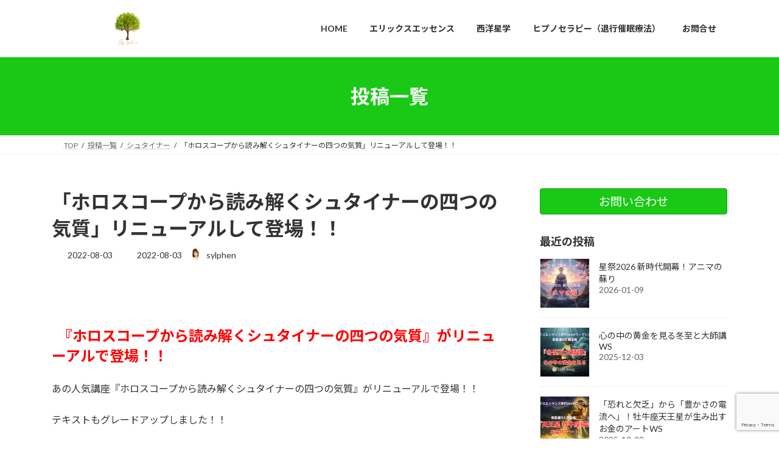

--- FILE ---
content_type: text/html; charset=UTF-8
request_url: https://sylphens.com/steiner/%E3%80%8C%E3%83%9B%E3%83%AD%E3%82%B9%E3%82%B3%E3%83%BC%E3%83%97%E3%81%8B%E3%82%89%E8%AA%AD%E3%81%BF%E8%A7%A3%E3%81%8F%E3%82%B7%E3%83%A5%E3%82%BF%E3%82%A4%E3%83%8A%E3%83%BC%E3%81%AE%E5%9B%9B%E3%81%A4/
body_size: 21057
content:
<!DOCTYPE html>
<html lang="ja">
<head>
<meta charset="utf-8">
<meta http-equiv="X-UA-Compatible" content="IE=edge">
<meta name="viewport" content="width=device-width, initial-scale=1">

<title>「ホロスコープから読み解くシュタイナーの四つの気質」リニューアルして登場！！ | 精神科学研究室Sylphen</title>
<meta name='robots' content='max-image-preview:large' />
<link rel="alternate" type="application/rss+xml" title="精神科学研究室Sylphen &raquo; フィード" href="https://sylphens.com/feed/" />
<link rel="alternate" type="application/rss+xml" title="精神科学研究室Sylphen &raquo; コメントフィード" href="https://sylphens.com/comments/feed/" />
<link rel="alternate" type="application/rss+xml" title="精神科学研究室Sylphen &raquo; 「ホロスコープから読み解くシュタイナーの四つの気質」リニューアルして登場！！ のコメントのフィード" href="https://sylphens.com/steiner/%e3%80%8c%e3%83%9b%e3%83%ad%e3%82%b9%e3%82%b3%e3%83%bc%e3%83%97%e3%81%8b%e3%82%89%e8%aa%ad%e3%81%bf%e8%a7%a3%e3%81%8f%e3%82%b7%e3%83%a5%e3%82%bf%e3%82%a4%e3%83%8a%e3%83%bc%e3%81%ae%e5%9b%9b%e3%81%a4/feed/" />
<link rel="alternate" title="oEmbed (JSON)" type="application/json+oembed" href="https://sylphens.com/wp-json/oembed/1.0/embed?url=https%3A%2F%2Fsylphens.com%2Fsteiner%2F%25e3%2580%258c%25e3%2583%259b%25e3%2583%25ad%25e3%2582%25b9%25e3%2582%25b3%25e3%2583%25bc%25e3%2583%2597%25e3%2581%258b%25e3%2582%2589%25e8%25aa%25ad%25e3%2581%25bf%25e8%25a7%25a3%25e3%2581%258f%25e3%2582%25b7%25e3%2583%25a5%25e3%2582%25bf%25e3%2582%25a4%25e3%2583%258a%25e3%2583%25bc%25e3%2581%25ae%25e5%259b%259b%25e3%2581%25a4%2F" />
<link rel="alternate" title="oEmbed (XML)" type="text/xml+oembed" href="https://sylphens.com/wp-json/oembed/1.0/embed?url=https%3A%2F%2Fsylphens.com%2Fsteiner%2F%25e3%2580%258c%25e3%2583%259b%25e3%2583%25ad%25e3%2582%25b9%25e3%2582%25b3%25e3%2583%25bc%25e3%2583%2597%25e3%2581%258b%25e3%2582%2589%25e8%25aa%25ad%25e3%2581%25bf%25e8%25a7%25a3%25e3%2581%258f%25e3%2582%25b7%25e3%2583%25a5%25e3%2582%25bf%25e3%2582%25a4%25e3%2583%258a%25e3%2583%25bc%25e3%2581%25ae%25e5%259b%259b%25e3%2581%25a4%2F&#038;format=xml" />
<meta name="description" content="&nbsp;  『ホロスコープから読み解くシュタイナーの四つの気質』がリニューアルで登場！！あの人気講座『ホロスコープから読み解くシュタイナーの四つの気質』がリニューアルで登場！！テキストもグレードアップしました！！転生の際、過去生から持ち越してきた生まれつきの気質両親から受け継いだ遺伝的な気質環境によって育まれた気質そのように「気質」はいくつもの要因が混ざり合い、一人一人の個性として表現" /><style id='wp-img-auto-sizes-contain-inline-css' type='text/css'>
img:is([sizes=auto i],[sizes^="auto," i]){contain-intrinsic-size:3000px 1500px}
/*# sourceURL=wp-img-auto-sizes-contain-inline-css */
</style>
<link rel='preload' id='vkExUnit_common_style-css-preload' href='https://sylphens.com/wp-content/plugins/vk-all-in-one-expansion-unit/assets/css/vkExUnit_style.css?ver=9.113.0.1' as='style' onload="this.onload=null;this.rel='stylesheet'"/>
<link rel='stylesheet' id='vkExUnit_common_style-css' href='https://sylphens.com/wp-content/plugins/vk-all-in-one-expansion-unit/assets/css/vkExUnit_style.css?ver=9.113.0.1' media='print' onload="this.media='all'; this.onload=null;">
<style id='vkExUnit_common_style-inline-css' type='text/css'>
:root {--ver_page_top_button_url:url(https://sylphens.com/wp-content/plugins/vk-all-in-one-expansion-unit/assets/images/to-top-btn-icon.svg);}@font-face {font-weight: normal;font-style: normal;font-family: "vk_sns";src: url("https://sylphens.com/wp-content/plugins/vk-all-in-one-expansion-unit/inc/sns/icons/fonts/vk_sns.eot?-bq20cj");src: url("https://sylphens.com/wp-content/plugins/vk-all-in-one-expansion-unit/inc/sns/icons/fonts/vk_sns.eot?#iefix-bq20cj") format("embedded-opentype"),url("https://sylphens.com/wp-content/plugins/vk-all-in-one-expansion-unit/inc/sns/icons/fonts/vk_sns.woff?-bq20cj") format("woff"),url("https://sylphens.com/wp-content/plugins/vk-all-in-one-expansion-unit/inc/sns/icons/fonts/vk_sns.ttf?-bq20cj") format("truetype"),url("https://sylphens.com/wp-content/plugins/vk-all-in-one-expansion-unit/inc/sns/icons/fonts/vk_sns.svg?-bq20cj#vk_sns") format("svg");}
.veu_promotion-alert__content--text {border: 1px solid rgba(0,0,0,0.125);padding: 0.5em 1em;border-radius: var(--vk-size-radius);margin-bottom: var(--vk-margin-block-bottom);font-size: 0.875rem;}/* Alert Content部分に段落タグを入れた場合に最後の段落の余白を0にする */.veu_promotion-alert__content--text p:last-of-type{margin-bottom:0;margin-top: 0;}
/*# sourceURL=vkExUnit_common_style-inline-css */
</style>
<style id='wp-emoji-styles-inline-css' type='text/css'>

	img.wp-smiley, img.emoji {
		display: inline !important;
		border: none !important;
		box-shadow: none !important;
		height: 1em !important;
		width: 1em !important;
		margin: 0 0.07em !important;
		vertical-align: -0.1em !important;
		background: none !important;
		padding: 0 !important;
	}
/*# sourceURL=wp-emoji-styles-inline-css */
</style>
<style id='wp-block-library-inline-css' type='text/css'>
:root{--wp-block-synced-color:#7a00df;--wp-block-synced-color--rgb:122,0,223;--wp-bound-block-color:var(--wp-block-synced-color);--wp-editor-canvas-background:#ddd;--wp-admin-theme-color:#007cba;--wp-admin-theme-color--rgb:0,124,186;--wp-admin-theme-color-darker-10:#006ba1;--wp-admin-theme-color-darker-10--rgb:0,107,160.5;--wp-admin-theme-color-darker-20:#005a87;--wp-admin-theme-color-darker-20--rgb:0,90,135;--wp-admin-border-width-focus:2px}@media (min-resolution:192dpi){:root{--wp-admin-border-width-focus:1.5px}}.wp-element-button{cursor:pointer}:root .has-very-light-gray-background-color{background-color:#eee}:root .has-very-dark-gray-background-color{background-color:#313131}:root .has-very-light-gray-color{color:#eee}:root .has-very-dark-gray-color{color:#313131}:root .has-vivid-green-cyan-to-vivid-cyan-blue-gradient-background{background:linear-gradient(135deg,#00d084,#0693e3)}:root .has-purple-crush-gradient-background{background:linear-gradient(135deg,#34e2e4,#4721fb 50%,#ab1dfe)}:root .has-hazy-dawn-gradient-background{background:linear-gradient(135deg,#faaca8,#dad0ec)}:root .has-subdued-olive-gradient-background{background:linear-gradient(135deg,#fafae1,#67a671)}:root .has-atomic-cream-gradient-background{background:linear-gradient(135deg,#fdd79a,#004a59)}:root .has-nightshade-gradient-background{background:linear-gradient(135deg,#330968,#31cdcf)}:root .has-midnight-gradient-background{background:linear-gradient(135deg,#020381,#2874fc)}:root{--wp--preset--font-size--normal:16px;--wp--preset--font-size--huge:42px}.has-regular-font-size{font-size:1em}.has-larger-font-size{font-size:2.625em}.has-normal-font-size{font-size:var(--wp--preset--font-size--normal)}.has-huge-font-size{font-size:var(--wp--preset--font-size--huge)}.has-text-align-center{text-align:center}.has-text-align-left{text-align:left}.has-text-align-right{text-align:right}.has-fit-text{white-space:nowrap!important}#end-resizable-editor-section{display:none}.aligncenter{clear:both}.items-justified-left{justify-content:flex-start}.items-justified-center{justify-content:center}.items-justified-right{justify-content:flex-end}.items-justified-space-between{justify-content:space-between}.screen-reader-text{border:0;clip-path:inset(50%);height:1px;margin:-1px;overflow:hidden;padding:0;position:absolute;width:1px;word-wrap:normal!important}.screen-reader-text:focus{background-color:#ddd;clip-path:none;color:#444;display:block;font-size:1em;height:auto;left:5px;line-height:normal;padding:15px 23px 14px;text-decoration:none;top:5px;width:auto;z-index:100000}html :where(.has-border-color){border-style:solid}html :where([style*=border-top-color]){border-top-style:solid}html :where([style*=border-right-color]){border-right-style:solid}html :where([style*=border-bottom-color]){border-bottom-style:solid}html :where([style*=border-left-color]){border-left-style:solid}html :where([style*=border-width]){border-style:solid}html :where([style*=border-top-width]){border-top-style:solid}html :where([style*=border-right-width]){border-right-style:solid}html :where([style*=border-bottom-width]){border-bottom-style:solid}html :where([style*=border-left-width]){border-left-style:solid}html :where(img[class*=wp-image-]){height:auto;max-width:100%}:where(figure){margin:0 0 1em}html :where(.is-position-sticky){--wp-admin--admin-bar--position-offset:var(--wp-admin--admin-bar--height,0px)}@media screen and (max-width:600px){html :where(.is-position-sticky){--wp-admin--admin-bar--position-offset:0px}}
.vk-cols--reverse{flex-direction:row-reverse}.vk-cols--hasbtn{margin-bottom:0}.vk-cols--hasbtn>.row>.vk_gridColumn_item,.vk-cols--hasbtn>.wp-block-column{position:relative;padding-bottom:3em}.vk-cols--hasbtn>.row>.vk_gridColumn_item>.wp-block-buttons,.vk-cols--hasbtn>.row>.vk_gridColumn_item>.vk_button,.vk-cols--hasbtn>.wp-block-column>.wp-block-buttons,.vk-cols--hasbtn>.wp-block-column>.vk_button{position:absolute;bottom:0;width:100%}.vk-cols--fit.wp-block-columns{gap:0}.vk-cols--fit.wp-block-columns,.vk-cols--fit.wp-block-columns:not(.is-not-stacked-on-mobile){margin-top:0;margin-bottom:0;justify-content:space-between}.vk-cols--fit.wp-block-columns>.wp-block-column *:last-child,.vk-cols--fit.wp-block-columns:not(.is-not-stacked-on-mobile)>.wp-block-column *:last-child{margin-bottom:0}.vk-cols--fit.wp-block-columns>.wp-block-column>.wp-block-cover,.vk-cols--fit.wp-block-columns:not(.is-not-stacked-on-mobile)>.wp-block-column>.wp-block-cover{margin-top:0}.vk-cols--fit.wp-block-columns.has-background,.vk-cols--fit.wp-block-columns:not(.is-not-stacked-on-mobile).has-background{padding:0}@media(max-width: 599px){.vk-cols--fit.wp-block-columns:not(.has-background)>.wp-block-column:not(.has-background),.vk-cols--fit.wp-block-columns:not(.is-not-stacked-on-mobile):not(.has-background)>.wp-block-column:not(.has-background){padding-left:0 !important;padding-right:0 !important}}@media(min-width: 782px){.vk-cols--fit.wp-block-columns .block-editor-block-list__block.wp-block-column:not(:first-child),.vk-cols--fit.wp-block-columns>.wp-block-column:not(:first-child),.vk-cols--fit.wp-block-columns:not(.is-not-stacked-on-mobile) .block-editor-block-list__block.wp-block-column:not(:first-child),.vk-cols--fit.wp-block-columns:not(.is-not-stacked-on-mobile)>.wp-block-column:not(:first-child){margin-left:0}}@media(min-width: 600px)and (max-width: 781px){.vk-cols--fit.wp-block-columns .wp-block-column:nth-child(2n),.vk-cols--fit.wp-block-columns:not(.is-not-stacked-on-mobile) .wp-block-column:nth-child(2n){margin-left:0}.vk-cols--fit.wp-block-columns .wp-block-column:not(:only-child),.vk-cols--fit.wp-block-columns:not(.is-not-stacked-on-mobile) .wp-block-column:not(:only-child){flex-basis:50% !important}}.vk-cols--fit--gap1.wp-block-columns{gap:1px}@media(min-width: 600px)and (max-width: 781px){.vk-cols--fit--gap1.wp-block-columns .wp-block-column:not(:only-child){flex-basis:calc(50% - 1px) !important}}.vk-cols--fit.vk-cols--grid>.block-editor-block-list__block,.vk-cols--fit.vk-cols--grid>.wp-block-column,.vk-cols--fit.vk-cols--grid:not(.is-not-stacked-on-mobile)>.block-editor-block-list__block,.vk-cols--fit.vk-cols--grid:not(.is-not-stacked-on-mobile)>.wp-block-column{flex-basis:50%;box-sizing:border-box}@media(max-width: 599px){.vk-cols--fit.vk-cols--grid.vk-cols--grid--alignfull>.wp-block-column:nth-child(2)>.wp-block-cover,.vk-cols--fit.vk-cols--grid.vk-cols--grid--alignfull>.wp-block-column:nth-child(2)>.vk_outer,.vk-cols--fit.vk-cols--grid:not(.is-not-stacked-on-mobile).vk-cols--grid--alignfull>.wp-block-column:nth-child(2)>.wp-block-cover,.vk-cols--fit.vk-cols--grid:not(.is-not-stacked-on-mobile).vk-cols--grid--alignfull>.wp-block-column:nth-child(2)>.vk_outer{width:100vw;margin-right:calc((100% - 100vw)/2);margin-left:calc((100% - 100vw)/2)}}@media(min-width: 600px){.vk-cols--fit.vk-cols--grid.vk-cols--grid--alignfull>.wp-block-column:nth-child(2)>.wp-block-cover,.vk-cols--fit.vk-cols--grid.vk-cols--grid--alignfull>.wp-block-column:nth-child(2)>.vk_outer,.vk-cols--fit.vk-cols--grid:not(.is-not-stacked-on-mobile).vk-cols--grid--alignfull>.wp-block-column:nth-child(2)>.wp-block-cover,.vk-cols--fit.vk-cols--grid:not(.is-not-stacked-on-mobile).vk-cols--grid--alignfull>.wp-block-column:nth-child(2)>.vk_outer{margin-right:calc(100% - 50vw);width:50vw}}@media(min-width: 600px){.vk-cols--fit.vk-cols--grid.vk-cols--grid--alignfull.vk-cols--reverse>.wp-block-column,.vk-cols--fit.vk-cols--grid:not(.is-not-stacked-on-mobile).vk-cols--grid--alignfull.vk-cols--reverse>.wp-block-column{margin-left:0;margin-right:0}.vk-cols--fit.vk-cols--grid.vk-cols--grid--alignfull.vk-cols--reverse>.wp-block-column:nth-child(2)>.wp-block-cover,.vk-cols--fit.vk-cols--grid.vk-cols--grid--alignfull.vk-cols--reverse>.wp-block-column:nth-child(2)>.vk_outer,.vk-cols--fit.vk-cols--grid:not(.is-not-stacked-on-mobile).vk-cols--grid--alignfull.vk-cols--reverse>.wp-block-column:nth-child(2)>.wp-block-cover,.vk-cols--fit.vk-cols--grid:not(.is-not-stacked-on-mobile).vk-cols--grid--alignfull.vk-cols--reverse>.wp-block-column:nth-child(2)>.vk_outer{margin-left:calc(100% - 50vw)}}.vk-cols--menu h2,.vk-cols--menu h3,.vk-cols--menu h4,.vk-cols--menu h5{margin-bottom:.2em;text-shadow:#000 0 0 10px}.vk-cols--menu h2:first-child,.vk-cols--menu h3:first-child,.vk-cols--menu h4:first-child,.vk-cols--menu h5:first-child{margin-top:0}.vk-cols--menu p{margin-bottom:1rem;text-shadow:#000 0 0 10px}.vk-cols--menu .wp-block-cover__inner-container:last-child{margin-bottom:0}.vk-cols--fitbnrs .wp-block-column .wp-block-cover:hover img{filter:unset}.vk-cols--fitbnrs .wp-block-column .wp-block-cover:hover{background-color:unset}.vk-cols--fitbnrs .wp-block-column .wp-block-cover:hover .wp-block-cover__image-background{filter:unset !important}.vk-cols--fitbnrs .wp-block-cover .wp-block-cover__inner-container{position:absolute;height:100%;width:100%}.vk-cols--fitbnrs .vk_button{height:100%;margin:0}.vk-cols--fitbnrs .vk_button .vk_button_btn,.vk-cols--fitbnrs .vk_button .btn{height:100%;width:100%;border:none;box-shadow:none;background-color:unset !important;transition:unset}.vk-cols--fitbnrs .vk_button .vk_button_btn:hover,.vk-cols--fitbnrs .vk_button .btn:hover{transition:unset}.vk-cols--fitbnrs .vk_button .vk_button_btn:after,.vk-cols--fitbnrs .vk_button .btn:after{border:none}.vk-cols--fitbnrs .vk_button .vk_button_link_txt{width:100%;position:absolute;top:50%;left:50%;transform:translateY(-50%) translateX(-50%);font-size:2rem;text-shadow:#000 0 0 10px}.vk-cols--fitbnrs .vk_button .vk_button_link_subCaption{width:100%;position:absolute;top:calc(50% + 2.2em);left:50%;transform:translateY(-50%) translateX(-50%);text-shadow:#000 0 0 10px}@media(min-width: 992px){.vk-cols--media.wp-block-columns{gap:3rem}}.vk-fit-map figure{margin-bottom:0}.vk-fit-map iframe{position:relative;margin-bottom:0;display:block;max-height:400px;width:100vw}.vk-fit-map:is(.alignfull,.alignwide) div{max-width:100%}.vk-table--th--width25 :where(tr>*:first-child){width:25%}.vk-table--th--width30 :where(tr>*:first-child){width:30%}.vk-table--th--width35 :where(tr>*:first-child){width:35%}.vk-table--th--width40 :where(tr>*:first-child){width:40%}.vk-table--th--bg-bright :where(tr>*:first-child){background-color:var(--wp--preset--color--bg-secondary, rgba(0, 0, 0, 0.05))}@media(max-width: 599px){.vk-table--mobile-block :is(th,td){width:100%;display:block}.vk-table--mobile-block.wp-block-table table :is(th,td){border-top:none}}.vk-table--width--th25 :where(tr>*:first-child){width:25%}.vk-table--width--th30 :where(tr>*:first-child){width:30%}.vk-table--width--th35 :where(tr>*:first-child){width:35%}.vk-table--width--th40 :where(tr>*:first-child){width:40%}.no-margin{margin:0}@media(max-width: 599px){.wp-block-image.vk-aligncenter--mobile>.alignright{float:none;margin-left:auto;margin-right:auto}.vk-no-padding-horizontal--mobile{padding-left:0 !important;padding-right:0 !important}}
/* VK Color Palettes */:root{ --vk-color-primary:#19c916}:root .has-vk-color-primary-color { color:var(--vk-color-primary); }:root .has-vk-color-primary-background-color { background-color:var(--vk-color-primary); }:root{ --vk-color-primary-dark:#14a112}:root .has-vk-color-primary-dark-color { color:var(--vk-color-primary-dark); }:root .has-vk-color-primary-dark-background-color { background-color:var(--vk-color-primary-dark); }:root{ --vk-color-primary-vivid:#1cdd18}:root .has-vk-color-primary-vivid-color { color:var(--vk-color-primary-vivid); }:root .has-vk-color-primary-vivid-background-color { background-color:var(--vk-color-primary-vivid); }

/*# sourceURL=wp-block-library-inline-css */
</style><style id='global-styles-inline-css' type='text/css'>
:root{--wp--preset--aspect-ratio--square: 1;--wp--preset--aspect-ratio--4-3: 4/3;--wp--preset--aspect-ratio--3-4: 3/4;--wp--preset--aspect-ratio--3-2: 3/2;--wp--preset--aspect-ratio--2-3: 2/3;--wp--preset--aspect-ratio--16-9: 16/9;--wp--preset--aspect-ratio--9-16: 9/16;--wp--preset--color--black: #000000;--wp--preset--color--cyan-bluish-gray: #abb8c3;--wp--preset--color--white: #ffffff;--wp--preset--color--pale-pink: #f78da7;--wp--preset--color--vivid-red: #cf2e2e;--wp--preset--color--luminous-vivid-orange: #ff6900;--wp--preset--color--luminous-vivid-amber: #fcb900;--wp--preset--color--light-green-cyan: #7bdcb5;--wp--preset--color--vivid-green-cyan: #00d084;--wp--preset--color--pale-cyan-blue: #8ed1fc;--wp--preset--color--vivid-cyan-blue: #0693e3;--wp--preset--color--vivid-purple: #9b51e0;--wp--preset--gradient--vivid-cyan-blue-to-vivid-purple: linear-gradient(135deg,rgb(6,147,227) 0%,rgb(155,81,224) 100%);--wp--preset--gradient--light-green-cyan-to-vivid-green-cyan: linear-gradient(135deg,rgb(122,220,180) 0%,rgb(0,208,130) 100%);--wp--preset--gradient--luminous-vivid-amber-to-luminous-vivid-orange: linear-gradient(135deg,rgb(252,185,0) 0%,rgb(255,105,0) 100%);--wp--preset--gradient--luminous-vivid-orange-to-vivid-red: linear-gradient(135deg,rgb(255,105,0) 0%,rgb(207,46,46) 100%);--wp--preset--gradient--very-light-gray-to-cyan-bluish-gray: linear-gradient(135deg,rgb(238,238,238) 0%,rgb(169,184,195) 100%);--wp--preset--gradient--cool-to-warm-spectrum: linear-gradient(135deg,rgb(74,234,220) 0%,rgb(151,120,209) 20%,rgb(207,42,186) 40%,rgb(238,44,130) 60%,rgb(251,105,98) 80%,rgb(254,248,76) 100%);--wp--preset--gradient--blush-light-purple: linear-gradient(135deg,rgb(255,206,236) 0%,rgb(152,150,240) 100%);--wp--preset--gradient--blush-bordeaux: linear-gradient(135deg,rgb(254,205,165) 0%,rgb(254,45,45) 50%,rgb(107,0,62) 100%);--wp--preset--gradient--luminous-dusk: linear-gradient(135deg,rgb(255,203,112) 0%,rgb(199,81,192) 50%,rgb(65,88,208) 100%);--wp--preset--gradient--pale-ocean: linear-gradient(135deg,rgb(255,245,203) 0%,rgb(182,227,212) 50%,rgb(51,167,181) 100%);--wp--preset--gradient--electric-grass: linear-gradient(135deg,rgb(202,248,128) 0%,rgb(113,206,126) 100%);--wp--preset--gradient--midnight: linear-gradient(135deg,rgb(2,3,129) 0%,rgb(40,116,252) 100%);--wp--preset--gradient--vivid-green-cyan-to-vivid-cyan-blue: linear-gradient(135deg,rgba(0,208,132,1) 0%,rgba(6,147,227,1) 100%);--wp--preset--font-size--small: 0.875rem;--wp--preset--font-size--medium: 20px;--wp--preset--font-size--large: 1.5rem;--wp--preset--font-size--x-large: 42px;--wp--preset--font-size--regular: 1rem;--wp--preset--font-size--huge: 2.25rem;--wp--preset--spacing--20: 0.44rem;--wp--preset--spacing--30: var(--vk-margin-xs, 0.75rem);--wp--preset--spacing--40: var(--vk-margin-sm, 1.5rem);--wp--preset--spacing--50: var(--vk-margin-md, 2.4rem);--wp--preset--spacing--60: var(--vk-margin-lg, 4rem);--wp--preset--spacing--70: var(--vk-margin-xl, 6rem);--wp--preset--spacing--80: 5.06rem;--wp--preset--shadow--natural: 6px 6px 9px rgba(0, 0, 0, 0.2);--wp--preset--shadow--deep: 12px 12px 50px rgba(0, 0, 0, 0.4);--wp--preset--shadow--sharp: 6px 6px 0px rgba(0, 0, 0, 0.2);--wp--preset--shadow--outlined: 6px 6px 0px -3px rgb(255, 255, 255), 6px 6px rgb(0, 0, 0);--wp--preset--shadow--crisp: 6px 6px 0px rgb(0, 0, 0);}:root { --wp--style--global--content-size: calc( var(--vk-width-container) - var(--vk-width-container-padding) * 2 );--wp--style--global--wide-size: calc( var(--vk-width-container) - var(--vk-width-container-padding) * 2 + ( 100vw - ( var(--vk-width-container) - var(--vk-width-container-padding) * 2 ) ) / 2 ); }:where(body) { margin: 0; }.wp-site-blocks > .alignleft { float: left; margin-right: 2em; }.wp-site-blocks > .alignright { float: right; margin-left: 2em; }.wp-site-blocks > .aligncenter { justify-content: center; margin-left: auto; margin-right: auto; }:where(.wp-site-blocks) > * { margin-block-start: 24px; margin-block-end: 0; }:where(.wp-site-blocks) > :first-child { margin-block-start: 0; }:where(.wp-site-blocks) > :last-child { margin-block-end: 0; }:root { --wp--style--block-gap: 24px; }:root :where(.is-layout-flow) > :first-child{margin-block-start: 0;}:root :where(.is-layout-flow) > :last-child{margin-block-end: 0;}:root :where(.is-layout-flow) > *{margin-block-start: 24px;margin-block-end: 0;}:root :where(.is-layout-constrained) > :first-child{margin-block-start: 0;}:root :where(.is-layout-constrained) > :last-child{margin-block-end: 0;}:root :where(.is-layout-constrained) > *{margin-block-start: 24px;margin-block-end: 0;}:root :where(.is-layout-flex){gap: 24px;}:root :where(.is-layout-grid){gap: 24px;}.is-layout-flow > .alignleft{float: left;margin-inline-start: 0;margin-inline-end: 2em;}.is-layout-flow > .alignright{float: right;margin-inline-start: 2em;margin-inline-end: 0;}.is-layout-flow > .aligncenter{margin-left: auto !important;margin-right: auto !important;}.is-layout-constrained > .alignleft{float: left;margin-inline-start: 0;margin-inline-end: 2em;}.is-layout-constrained > .alignright{float: right;margin-inline-start: 2em;margin-inline-end: 0;}.is-layout-constrained > .aligncenter{margin-left: auto !important;margin-right: auto !important;}.is-layout-constrained > :where(:not(.alignleft):not(.alignright):not(.alignfull)){max-width: var(--wp--style--global--content-size);margin-left: auto !important;margin-right: auto !important;}.is-layout-constrained > .alignwide{max-width: var(--wp--style--global--wide-size);}body .is-layout-flex{display: flex;}.is-layout-flex{flex-wrap: wrap;align-items: center;}.is-layout-flex > :is(*, div){margin: 0;}body .is-layout-grid{display: grid;}.is-layout-grid > :is(*, div){margin: 0;}body{padding-top: 0px;padding-right: 0px;padding-bottom: 0px;padding-left: 0px;}a:where(:not(.wp-element-button)){text-decoration: underline;}:root :where(.wp-element-button, .wp-block-button__link){background-color: #32373c;border-width: 0;color: #fff;font-family: inherit;font-size: inherit;font-style: inherit;font-weight: inherit;letter-spacing: inherit;line-height: inherit;padding-top: calc(0.667em + 2px);padding-right: calc(1.333em + 2px);padding-bottom: calc(0.667em + 2px);padding-left: calc(1.333em + 2px);text-decoration: none;text-transform: inherit;}.has-black-color{color: var(--wp--preset--color--black) !important;}.has-cyan-bluish-gray-color{color: var(--wp--preset--color--cyan-bluish-gray) !important;}.has-white-color{color: var(--wp--preset--color--white) !important;}.has-pale-pink-color{color: var(--wp--preset--color--pale-pink) !important;}.has-vivid-red-color{color: var(--wp--preset--color--vivid-red) !important;}.has-luminous-vivid-orange-color{color: var(--wp--preset--color--luminous-vivid-orange) !important;}.has-luminous-vivid-amber-color{color: var(--wp--preset--color--luminous-vivid-amber) !important;}.has-light-green-cyan-color{color: var(--wp--preset--color--light-green-cyan) !important;}.has-vivid-green-cyan-color{color: var(--wp--preset--color--vivid-green-cyan) !important;}.has-pale-cyan-blue-color{color: var(--wp--preset--color--pale-cyan-blue) !important;}.has-vivid-cyan-blue-color{color: var(--wp--preset--color--vivid-cyan-blue) !important;}.has-vivid-purple-color{color: var(--wp--preset--color--vivid-purple) !important;}.has-black-background-color{background-color: var(--wp--preset--color--black) !important;}.has-cyan-bluish-gray-background-color{background-color: var(--wp--preset--color--cyan-bluish-gray) !important;}.has-white-background-color{background-color: var(--wp--preset--color--white) !important;}.has-pale-pink-background-color{background-color: var(--wp--preset--color--pale-pink) !important;}.has-vivid-red-background-color{background-color: var(--wp--preset--color--vivid-red) !important;}.has-luminous-vivid-orange-background-color{background-color: var(--wp--preset--color--luminous-vivid-orange) !important;}.has-luminous-vivid-amber-background-color{background-color: var(--wp--preset--color--luminous-vivid-amber) !important;}.has-light-green-cyan-background-color{background-color: var(--wp--preset--color--light-green-cyan) !important;}.has-vivid-green-cyan-background-color{background-color: var(--wp--preset--color--vivid-green-cyan) !important;}.has-pale-cyan-blue-background-color{background-color: var(--wp--preset--color--pale-cyan-blue) !important;}.has-vivid-cyan-blue-background-color{background-color: var(--wp--preset--color--vivid-cyan-blue) !important;}.has-vivid-purple-background-color{background-color: var(--wp--preset--color--vivid-purple) !important;}.has-black-border-color{border-color: var(--wp--preset--color--black) !important;}.has-cyan-bluish-gray-border-color{border-color: var(--wp--preset--color--cyan-bluish-gray) !important;}.has-white-border-color{border-color: var(--wp--preset--color--white) !important;}.has-pale-pink-border-color{border-color: var(--wp--preset--color--pale-pink) !important;}.has-vivid-red-border-color{border-color: var(--wp--preset--color--vivid-red) !important;}.has-luminous-vivid-orange-border-color{border-color: var(--wp--preset--color--luminous-vivid-orange) !important;}.has-luminous-vivid-amber-border-color{border-color: var(--wp--preset--color--luminous-vivid-amber) !important;}.has-light-green-cyan-border-color{border-color: var(--wp--preset--color--light-green-cyan) !important;}.has-vivid-green-cyan-border-color{border-color: var(--wp--preset--color--vivid-green-cyan) !important;}.has-pale-cyan-blue-border-color{border-color: var(--wp--preset--color--pale-cyan-blue) !important;}.has-vivid-cyan-blue-border-color{border-color: var(--wp--preset--color--vivid-cyan-blue) !important;}.has-vivid-purple-border-color{border-color: var(--wp--preset--color--vivid-purple) !important;}.has-vivid-cyan-blue-to-vivid-purple-gradient-background{background: var(--wp--preset--gradient--vivid-cyan-blue-to-vivid-purple) !important;}.has-light-green-cyan-to-vivid-green-cyan-gradient-background{background: var(--wp--preset--gradient--light-green-cyan-to-vivid-green-cyan) !important;}.has-luminous-vivid-amber-to-luminous-vivid-orange-gradient-background{background: var(--wp--preset--gradient--luminous-vivid-amber-to-luminous-vivid-orange) !important;}.has-luminous-vivid-orange-to-vivid-red-gradient-background{background: var(--wp--preset--gradient--luminous-vivid-orange-to-vivid-red) !important;}.has-very-light-gray-to-cyan-bluish-gray-gradient-background{background: var(--wp--preset--gradient--very-light-gray-to-cyan-bluish-gray) !important;}.has-cool-to-warm-spectrum-gradient-background{background: var(--wp--preset--gradient--cool-to-warm-spectrum) !important;}.has-blush-light-purple-gradient-background{background: var(--wp--preset--gradient--blush-light-purple) !important;}.has-blush-bordeaux-gradient-background{background: var(--wp--preset--gradient--blush-bordeaux) !important;}.has-luminous-dusk-gradient-background{background: var(--wp--preset--gradient--luminous-dusk) !important;}.has-pale-ocean-gradient-background{background: var(--wp--preset--gradient--pale-ocean) !important;}.has-electric-grass-gradient-background{background: var(--wp--preset--gradient--electric-grass) !important;}.has-midnight-gradient-background{background: var(--wp--preset--gradient--midnight) !important;}.has-vivid-green-cyan-to-vivid-cyan-blue-gradient-background{background: var(--wp--preset--gradient--vivid-green-cyan-to-vivid-cyan-blue) !important;}.has-small-font-size{font-size: var(--wp--preset--font-size--small) !important;}.has-medium-font-size{font-size: var(--wp--preset--font-size--medium) !important;}.has-large-font-size{font-size: var(--wp--preset--font-size--large) !important;}.has-x-large-font-size{font-size: var(--wp--preset--font-size--x-large) !important;}.has-regular-font-size{font-size: var(--wp--preset--font-size--regular) !important;}.has-huge-font-size{font-size: var(--wp--preset--font-size--huge) !important;}
/*# sourceURL=global-styles-inline-css */
</style>

<link rel='preload' id='contact-form-7-css-preload' href='https://sylphens.com/wp-content/plugins/contact-form-7/includes/css/styles.css?ver=6.1.4' as='style' onload="this.onload=null;this.rel='stylesheet'"/>
<link rel='stylesheet' id='contact-form-7-css' href='https://sylphens.com/wp-content/plugins/contact-form-7/includes/css/styles.css?ver=6.1.4' media='print' onload="this.media='all'; this.onload=null;">
<link rel='stylesheet' id='lightning-common-style-css' href='https://sylphens.com/wp-content/themes/lightning/_g3/assets/css/style-theme-json.css?ver=15.33.1' type='text/css' media='all' />
<style id='lightning-common-style-inline-css' type='text/css'>
/* Lightning */:root {--vk-color-primary:#19c916;--vk-color-primary-dark:#14a112;--vk-color-primary-vivid:#1cdd18;--g_nav_main_acc_icon_open_url:url(https://sylphens.com/wp-content/themes/lightning/_g3/inc/vk-mobile-nav/package/images/vk-menu-acc-icon-open-black.svg);--g_nav_main_acc_icon_close_url: url(https://sylphens.com/wp-content/themes/lightning/_g3/inc/vk-mobile-nav/package/images/vk-menu-close-black.svg);--g_nav_sub_acc_icon_open_url: url(https://sylphens.com/wp-content/themes/lightning/_g3/inc/vk-mobile-nav/package/images/vk-menu-acc-icon-open-white.svg);--g_nav_sub_acc_icon_close_url: url(https://sylphens.com/wp-content/themes/lightning/_g3/inc/vk-mobile-nav/package/images/vk-menu-close-white.svg);}
:root{--swiper-navigation-color: #fff;}
/* vk-mobile-nav */:root {--vk-mobile-nav-menu-btn-bg-src: url("https://sylphens.com/wp-content/themes/lightning/_g3/inc/vk-mobile-nav/package/images/vk-menu-btn-black.svg");--vk-mobile-nav-menu-btn-close-bg-src: url("https://sylphens.com/wp-content/themes/lightning/_g3/inc/vk-mobile-nav/package/images/vk-menu-close-black.svg");--vk-menu-acc-icon-open-black-bg-src: url("https://sylphens.com/wp-content/themes/lightning/_g3/inc/vk-mobile-nav/package/images/vk-menu-acc-icon-open-black.svg");--vk-menu-acc-icon-open-white-bg-src: url("https://sylphens.com/wp-content/themes/lightning/_g3/inc/vk-mobile-nav/package/images/vk-menu-acc-icon-open-white.svg");--vk-menu-acc-icon-close-black-bg-src: url("https://sylphens.com/wp-content/themes/lightning/_g3/inc/vk-mobile-nav/package/images/vk-menu-close-black.svg");--vk-menu-acc-icon-close-white-bg-src: url("https://sylphens.com/wp-content/themes/lightning/_g3/inc/vk-mobile-nav/package/images/vk-menu-close-white.svg");}
/*# sourceURL=lightning-common-style-inline-css */
</style>
<link rel='stylesheet' id='lightning-design-style-css' href='https://sylphens.com/wp-content/themes/lightning/_g3/design-skin/origin3/css/style.css?ver=15.33.1' type='text/css' media='all' />
<style id='lightning-design-style-inline-css' type='text/css'>
.tagcloud a:before { font-family: "Font Awesome 7 Free";content: "\f02b";font-weight: bold; }
/*# sourceURL=lightning-design-style-inline-css */
</style>
<link rel='stylesheet' id='vk-swiper-style-css' href='https://sylphens.com/wp-content/themes/lightning/vendor/vektor-inc/vk-swiper/src/assets/css/swiper-bundle.min.css?ver=11.0.2' type='text/css' media='all' />
<link rel='preload' id='vk-blog-card-css-preload' href='https://sylphens.com/wp-content/themes/lightning/_g3/inc/vk-wp-oembed-blog-card/package/css/blog-card.css?ver=6.9' as='style' onload="this.onload=null;this.rel='stylesheet'"/>
<link rel='stylesheet' id='vk-blog-card-css' href='https://sylphens.com/wp-content/themes/lightning/_g3/inc/vk-wp-oembed-blog-card/package/css/blog-card.css?ver=6.9' media='print' onload="this.media='all'; this.onload=null;">
<link rel='preload' id='veu-cta-css-preload' href='https://sylphens.com/wp-content/plugins/vk-all-in-one-expansion-unit/inc/call-to-action/package/assets/css/style.css?ver=9.113.0.1' as='style' onload="this.onload=null;this.rel='stylesheet'"/>
<link rel='stylesheet' id='veu-cta-css' href='https://sylphens.com/wp-content/plugins/vk-all-in-one-expansion-unit/inc/call-to-action/package/assets/css/style.css?ver=9.113.0.1' media='print' onload="this.media='all'; this.onload=null;">
<link rel='preload' id='lightning-theme-style-css-preload' href='https://sylphens.com/wp-content/themes/lightning/style.css?ver=15.33.1' as='style' onload="this.onload=null;this.rel='stylesheet'"/>
<link rel='stylesheet' id='lightning-theme-style-css' href='https://sylphens.com/wp-content/themes/lightning/style.css?ver=15.33.1' media='print' onload="this.media='all'; this.onload=null;">
<link rel='preload' id='vk-font-awesome-css-preload' href='https://sylphens.com/wp-content/themes/lightning/vendor/vektor-inc/font-awesome-versions/src/font-awesome/css/all.min.css?ver=7.1.0' as='style' onload="this.onload=null;this.rel='stylesheet'"/>
<link rel='stylesheet' id='vk-font-awesome-css' href='https://sylphens.com/wp-content/themes/lightning/vendor/vektor-inc/font-awesome-versions/src/font-awesome/css/all.min.css?ver=7.1.0' media='print' onload="this.media='all'; this.onload=null;">
<link rel="https://api.w.org/" href="https://sylphens.com/wp-json/" /><link rel="alternate" title="JSON" type="application/json" href="https://sylphens.com/wp-json/wp/v2/posts/1401" /><link rel="EditURI" type="application/rsd+xml" title="RSD" href="https://sylphens.com/xmlrpc.php?rsd" />
<meta name="generator" content="WordPress 6.9" />
<link rel="canonical" href="https://sylphens.com/steiner/%e3%80%8c%e3%83%9b%e3%83%ad%e3%82%b9%e3%82%b3%e3%83%bc%e3%83%97%e3%81%8b%e3%82%89%e8%aa%ad%e3%81%bf%e8%a7%a3%e3%81%8f%e3%82%b7%e3%83%a5%e3%82%bf%e3%82%a4%e3%83%8a%e3%83%bc%e3%81%ae%e5%9b%9b%e3%81%a4/" />
<link rel='shortlink' href='https://sylphens.com/?p=1401' />
<!-- [ VK All in One Expansion Unit OGP ] -->
<meta property="og:site_name" content="精神科学研究室Sylphen" />
<meta property="og:url" content="https://sylphens.com/steiner/%e3%80%8c%e3%83%9b%e3%83%ad%e3%82%b9%e3%82%b3%e3%83%bc%e3%83%97%e3%81%8b%e3%82%89%e8%aa%ad%e3%81%bf%e8%a7%a3%e3%81%8f%e3%82%b7%e3%83%a5%e3%82%bf%e3%82%a4%e3%83%8a%e3%83%bc%e3%81%ae%e5%9b%9b%e3%81%a4/" />
<meta property="og:title" content="「ホロスコープから読み解くシュタイナーの四つの気質」リニューアルして登場！！ | 精神科学研究室Sylphen" />
<meta property="og:description" content="&nbsp;  『ホロスコープから読み解くシュタイナーの四つの気質』がリニューアルで登場！！あの人気講座『ホロスコープから読み解くシュタイナーの四つの気質』がリニューアルで登場！！テキストもグレードアップしました！！転生の際、過去生から持ち越してきた生まれつきの気質両親から受け継いだ遺伝的な気質環境によって育まれた気質そのように「気質」はいくつもの要因が混ざり合い、一人一人の個性として表現" />
<meta property="og:type" content="article" />
<meta property="og:image" content="https://sylphens.com/wp-content/uploads/2022/08/6881b9e97d56f47e752ecbd26658329a-1024x577.jpg" />
<meta property="og:image:width" content="1024" />
<meta property="og:image:height" content="577" />
<!-- [ / VK All in One Expansion Unit OGP ] -->
<!-- [ VK All in One Expansion Unit twitter card ] -->
<meta name="twitter:card" content="summary_large_image">
<meta name="twitter:description" content="&nbsp;  『ホロスコープから読み解くシュタイナーの四つの気質』がリニューアルで登場！！あの人気講座『ホロスコープから読み解くシュタイナーの四つの気質』がリニューアルで登場！！テキストもグレードアップしました！！転生の際、過去生から持ち越してきた生まれつきの気質両親から受け継いだ遺伝的な気質環境によって育まれた気質そのように「気質」はいくつもの要因が混ざり合い、一人一人の個性として表現">
<meta name="twitter:title" content="「ホロスコープから読み解くシュタイナーの四つの気質」リニューアルして登場！！ | 精神科学研究室Sylphen">
<meta name="twitter:url" content="https://sylphens.com/steiner/%e3%80%8c%e3%83%9b%e3%83%ad%e3%82%b9%e3%82%b3%e3%83%bc%e3%83%97%e3%81%8b%e3%82%89%e8%aa%ad%e3%81%bf%e8%a7%a3%e3%81%8f%e3%82%b7%e3%83%a5%e3%82%bf%e3%82%a4%e3%83%8a%e3%83%bc%e3%81%ae%e5%9b%9b%e3%81%a4/">
	<meta name="twitter:image" content="https://sylphens.com/wp-content/uploads/2022/08/6881b9e97d56f47e752ecbd26658329a-1024x577.jpg">
	<meta name="twitter:domain" content="sylphens.com">
	<!-- [ / VK All in One Expansion Unit twitter card ] -->
			<style type="text/css" id="wp-custom-css">
			.site-footer-copyright p:nth-child(2) {
    display:none;
}



/*セミナー申し込みフォーム */
table.cf7-seminar{
	width:96%;
	margin:0 auto;
	border: 3px solid #e5e5e5;
}

.single .entry-content table.cf7-seminar,
.page .entry-content table.cf7-seminar-policy, .single table.cf7-seminar-policy,
.page .entry-content table.cf7-seminar{
display:table;
}

/*日程整列 */
.cf7-seminar .wpcf7-list-item{
	display:block;	
	margin:.5em 0;
}

/*入力欄の色*/
.cf7-seminar input, .cf7-seminar textarea {
	border: 1px solid #d8d8d8;
	border-radius:5px;
}
.cf7-seminar ::placeholder {
	color:#797979;
}

/*「必須」文字*/
.cf7-req{
	font-size:.9em;
	padding: 5px;
	background: #FF9393;/*オレンジ*/
	color: #fff;
	border-radius: 3px;
	margin-right:1em;
}

/*「任意」文字*/
.cf7-unreq{
	font-size:.9em;
	padding: 5px;
	background: #92C8FF;/*グレー*/
	color: #fff;
	border-radius: 3px;
	margin-right:1em;
}

/*「注釈」文字*/
.cf7-notes{
	font-size:.8em;
	font-weight:bold;
	color:#0000ff;
}



/*区切り線*/
.cf7-seminar tr{
	border-top: 1px solid #e5e5e5;
}

/*タイトル背景色*/
.cf7-seminar th{
	background-color:#ebedf5;
	text-align:left;
}

/*プライバシーポリシー欄*/
table.cf7-seminar-policy{
	margin:0 auto;
	text-align:center;
	width:95%;
	border:0; /*プライバシーポリシー欄全体の枠*/
}
.cf7-seminar-policy p{
	margin-bottom:0;
}

.cf7-seminar-policy td ,.cf7-seminar-policy th{
border:none!important;
}


.privacy-box{
	height:200px;
	overflow-y:scroll;
	border:1px solid #ddd;/*薄いグレー（プライバシーポリシーのウィンドウ枠*/
	background-color:#FAF8EE;/*薄い黄色*/
	border-radius:.5em;
	line-height:1.3em;
	font-size:.9em;
	margin-bottom:1.5em;
	text-align:left;
}

/* 「送信する」ボタン */
.cf7-btn input.wpcf7-submit {
	background-color:#f79034;/*オレンジ*/
	border:0;
	color:#fff;
	font-size:1.2em;
	font-weight:bold;
	margin:20px 0 100px 0; 
}
.cf7-btn{
	text-align:center;
	margin-top:20px;/*テーブルとボタンとの余白*/
}
.wpcf7-spinner{
	width:0;
	margin:0;
}

/* レスポンシブ */
@media screen and (max-width: 768px){
	table.cf7-seminar, table.cf7-seminar-policy{
		width:100%;
	}
	
	table.cf7-seminar{
		border:2px solid #e5e5e5;
	}
		
	.cf7-seminar tr, .cf7-seminar td, .cf7-seminar th{
		display: block;
		width: 100%;
		line-height:2.5em;
	}
}/* ここにCSSコードを追加

例:
.example {
    color: red;
}


コメント終わり */ 
		</style>
		<!-- [ VK All in One Expansion Unit Article Structure Data ] --><script type="application/ld+json">{"@context":"https://schema.org/","@type":"Article","headline":"「ホロスコープから読み解くシュタイナーの四つの気質」リニューアルして登場！！","image":"https://sylphens.com/wp-content/uploads/2022/08/6881b9e97d56f47e752ecbd26658329a-320x180.jpg","datePublished":"2022-08-03T12:53:32+09:00","dateModified":"2022-08-03T12:53:32+09:00","author":{"@type":"organization","name":"sylphen","url":"https://sylphens.com/","sameAs":""}}</script><!-- [ / VK All in One Expansion Unit Article Structure Data ] --><link rel='preload' id='add_google_fonts_Lato-css-preload' href='//fonts.googleapis.com/css2?family=Lato%3Awght%40400%3B700&#038;display=swap&#038;subset=japanese&#038;ver=15.33.1' as='style' onload="this.onload=null;this.rel='stylesheet'"/>
<link rel='stylesheet' id='add_google_fonts_Lato-css' href='//fonts.googleapis.com/css2?family=Lato%3Awght%40400%3B700&#038;display=swap&#038;subset=japanese&#038;ver=15.33.1' media='print' onload="this.media='all'; this.onload=null;">
<link rel='preload' id='add_google_fonts_noto_sans-css-preload' href='//fonts.googleapis.com/css2?family=Noto+Sans+JP%3Awght%40400%3B700&#038;display=swap&#038;subset=japanese&#038;ver=15.33.1' as='style' onload="this.onload=null;this.rel='stylesheet'"/>
<link rel='stylesheet' id='add_google_fonts_noto_sans-css' href='//fonts.googleapis.com/css2?family=Noto+Sans+JP%3Awght%40400%3B700&#038;display=swap&#038;subset=japanese&#038;ver=15.33.1' media='print' onload="this.media='all'; this.onload=null;">
</head>
<body class="wp-singular post-template-default single single-post postid-1401 single-format-standard wp-embed-responsive wp-theme-lightning sidebar-fix sidebar-fix-priority-top device-pc fa_v7_css post-name-%e3%80%8c%e3%83%9b%e3%83%ad%e3%82%b9%e3%82%b3%e3%83%bc%e3%83%97%e3%81%8b%e3%82%89%e8%aa%ad%e3%81%bf%e8%a7%a3%e3%81%8f%e3%82%b7%e3%83%a5%e3%82%bf%e3%82%a4%e3%83%8a%e3%83%bc%e3%81%ae%e5%9b%9b%e3%81%a4 category-steiner post-type-post">
<a class="skip-link screen-reader-text" href="#main">コンテンツへスキップ</a>
<a class="skip-link screen-reader-text" href="#vk-mobile-nav">ナビゲーションに移動</a>

<header id="site-header" class="site-header site-header--layout--nav-float">
		<div id="site-header-container" class="site-header-container container">

				<div class="site-header-logo">
		<a href="https://sylphens.com/">
			<span><img src="https://sylphens.com/wp-content/uploads/2023/07/Aesthetic-Flower-Handwritten-Logo-1.png" alt="精神科学研究室Sylphen" /></span>
		</a>
		</div>

		
		<nav id="global-nav" class="global-nav global-nav--layout--float-right"><ul id="menu-header-menu%ef%bc%88pc%ef%bc%89" class="menu vk-menu-acc global-nav-list nav"><li id="menu-item-1763" class="menu-item menu-item-type-custom menu-item-object-custom menu-item-home"><a href="https://sylphens.com/"><strong class="global-nav-name">HOME</strong></a></li>
<li id="menu-item-121" class="menu-item menu-item-type-post_type menu-item-object-page menu-item-has-children"><a href="https://sylphens.com/eriksessences/"><strong class="global-nav-name">エリックスエッセンス</strong></a>
<ul class="sub-menu">
	<li id="menu-item-734" class="menu-item menu-item-type-post_type menu-item-object-page"><a href="https://sylphens.com/how-to-use-eriksessences/">エリックスエッセンスの使い方</a></li>
	<li id="menu-item-223" class="menu-item menu-item-type-post_type menu-item-object-page menu-item-has-children"><a href="https://sylphens.com/butterfly-essences/">バタフライエッセンスとは</a>
	<ul class="sub-menu">
		<li id="menu-item-637" class="menu-item menu-item-type-post_type menu-item-object-page"><a href="https://sylphens.com/butterfly-essences-group1/">バタフライエッセンスグループ1　28本の解説</a></li>
		<li id="menu-item-629" class="menu-item menu-item-type-post_type menu-item-object-page"><a href="https://sylphens.com/butterfly-essences-group2/">バタフライエッセンスグループ2　28本の解説</a></li>
		<li id="menu-item-614" class="menu-item menu-item-type-post_type menu-item-object-page"><a href="https://sylphens.com/butterfly-essences-group3/">バタフライエッセンスグループ３　28本の解説</a></li>
	</ul>
</li>
	<li id="menu-item-230" class="menu-item menu-item-type-post_type menu-item-object-page menu-item-has-children"><a href="https://sylphens.com/sea-essences/">シーエッセンスとは</a>
	<ul class="sub-menu">
		<li id="menu-item-662" class="menu-item menu-item-type-post_type menu-item-object-page"><a href="https://sylphens.com/sea-essences-group1/">シーエッセンス　セット１　14本の解説</a></li>
		<li id="menu-item-675" class="menu-item menu-item-type-post_type menu-item-object-page"><a href="https://sylphens.com/sea-essences-group2/">シーエッセンスセット２　14本の解説</a></li>
		<li id="menu-item-757" class="menu-item menu-item-type-post_type menu-item-object-page"><a href="https://sylphens.com/sea-essences-group3/">シーエッセンス　セット３　14本の解説</a></li>
		<li id="menu-item-768" class="menu-item menu-item-type-post_type menu-item-object-page"><a href="https://sylphens.com/new-sea-essences/">シーエッセンス　セット4の解説</a></li>
	</ul>
</li>
	<li id="menu-item-240" class="menu-item menu-item-type-post_type menu-item-object-page"><a href="https://sylphens.com/dolphin-whale-essences/">ドルフィン＆ホエールエッセンスとは</a></li>
	<li id="menu-item-249" class="menu-item menu-item-type-post_type menu-item-object-page"><a href="https://sylphens.com/combination/">コンビネーションエッセンスとは</a></li>
	<li id="menu-item-256" class="menu-item menu-item-type-post_type menu-item-object-page"><a href="https://sylphens.com/goddess-elixirs/">女神エリクシールとは</a></li>
	<li id="menu-item-700" class="menu-item menu-item-type-post_type menu-item-object-page"><a href="https://sylphens.com/god-elixirs/">GOD（男神）エリクシールとは</a></li>
	<li id="menu-item-259" class="menu-item menu-item-type-post_type menu-item-object-page"><a href="https://sylphens.com/subtle-body/">サトルボディの構造と働き</a></li>
	<li id="menu-item-118" class="menu-item menu-item-type-post_type menu-item-object-page"><a href="https://sylphens.com/eriksessence-certification/">エリックスエッセンス資格取得講座メニュー</a></li>
	<li id="menu-item-119" class="menu-item menu-item-type-post_type menu-item-object-page"><a href="https://sylphens.com/personal-sessions/">エリックスエッセンス個人セッションメニュー</a></li>
</ul>
</li>
<li id="menu-item-115" class="menu-item menu-item-type-post_type menu-item-object-page menu-item-has-children"><a href="https://sylphens.com/astrology/"><strong class="global-nav-name">西洋星学</strong></a>
<ul class="sub-menu">
	<li id="menu-item-117" class="menu-item menu-item-type-post_type menu-item-object-page"><a href="https://sylphens.com/astrology-course/">西洋星学コンサルタント養成講座</a></li>
	<li id="menu-item-120" class="menu-item menu-item-type-post_type menu-item-object-page"><a href="https://sylphens.com/astrology-personal-sessions/">ホロスコープリーディング個人セッション</a></li>
</ul>
</li>
<li id="menu-item-2945" class="menu-item menu-item-type-post_type menu-item-object-page"><a href="https://sylphens.com/hypnotherapy/"><strong class="global-nav-name">ヒプノセラピー（退行催眠療法）</strong></a></li>
<li id="menu-item-116" class="menu-item menu-item-type-post_type menu-item-object-page"><a href="https://sylphens.com/contact/"><strong class="global-nav-name">お問合せ</strong></a></li>
</ul></nav>	</div>
	</header>



	<div class="page-header"><div class="page-header-inner container">
<div class="page-header-title">投稿一覧</div></div></div><!-- [ /.page-header ] -->

	<!-- [ #breadcrumb ] --><div id="breadcrumb" class="breadcrumb"><div class="container"><ol class="breadcrumb-list" itemscope itemtype="https://schema.org/BreadcrumbList"><li class="breadcrumb-list__item breadcrumb-list__item--home" itemprop="itemListElement" itemscope itemtype="http://schema.org/ListItem"><a href="https://sylphens.com" itemprop="item"><i class="fas fa-fw fa-home"></i><span itemprop="name">TOP</span></a><meta itemprop="position" content="1" /></li><li class="breadcrumb-list__item" itemprop="itemListElement" itemscope itemtype="http://schema.org/ListItem"><a href="https://sylphens.com/posting-archive/" itemprop="item"><span itemprop="name">投稿一覧</span></a><meta itemprop="position" content="2" /></li><li class="breadcrumb-list__item" itemprop="itemListElement" itemscope itemtype="http://schema.org/ListItem"><a href="https://sylphens.com/category/steiner/" itemprop="item"><span itemprop="name">シュタイナー</span></a><meta itemprop="position" content="3" /></li><li class="breadcrumb-list__item" itemprop="itemListElement" itemscope itemtype="http://schema.org/ListItem"><span itemprop="name">「ホロスコープから読み解くシュタイナーの四つの気質」リニューアルして登場！！</span><meta itemprop="position" content="4" /></li></ol></div></div><!-- [ /#breadcrumb ] -->


<div class="site-body">
		<div class="site-body-container container">

		<div class="main-section main-section--col--two" id="main" role="main">
			
			<article id="post-1401" class="entry entry-full post-1401 post type-post status-publish format-standard has-post-thumbnail hentry category-steiner">

	
	
		<header class="entry-header">
			<h1 class="entry-title">
									「ホロスコープから読み解くシュタイナーの四つの気質」リニューアルして登場！！							</h1>
			<div class="entry-meta"><span class="entry-meta-item entry-meta-item-date">
			<i class="fa-solid fa-calendar-days"></i>
			<span class="published">2022-08-03</span>
			</span><span class="entry-meta-item entry-meta-item-updated">
			<i class="fa-solid fa-clock-rotate-left"></i>
			<span class="screen-reader-text">最終更新日時 : </span>
			<span class="updated">2022-08-03</span>
			</span><span class="entry-meta-item entry-meta-item-author">
				<span class="vcard author"><span class="entry-meta-item-author-image"><img alt='' src='https://secure.gravatar.com/avatar/33d8069156668f4f408ab50dbe2c0244bdcaed689ff1c7c37b0868a520fd39ff?s=30&#038;d=mm&#038;r=g' class='avatar avatar-30 photo' height='30' width='30' /></span><span class="fn">sylphen</span></span></span></div>		</header>

	
	
	<div class="entry-body">
				<p>&nbsp;</p>
<h3 class="ameba_heading06" data-entrydesign-alignment="left" data-entrydesign-count-input="part" data-entrydesign-part="ameba_heading06" data-entrydesign-tag="h3" data-entrydesign-type="heading" data-entrydesign-ver="1.52.0"><span class="amp-nodisplay" role="presentation" contenteditable="false"> </span><span class="amp-nodisplay" role="presentation" contenteditable="false"> </span><span style="color: #ff0000;" data-entrydesign-content="">『ホロスコープから読み解くシュタイナーの四つの気質』がリニューアルで登場！！</span></h3>
<p>あの人気講座『ホロスコープから読み解くシュタイナーの四つの気質』がリニューアルで登場！！</p>
<p>テキストもグレードアップしました！！</p>
<div id="attachment_1402" style="width: 235px" class="wp-caption alignnone"><img fetchpriority="high" decoding="async" aria-describedby="caption-attachment-1402" class="size-medium wp-image-1402" src="https://sylphens.com/wp-content/uploads/2022/08/296133950_587357893093657_2866468362759876259_n-225x300.jpg" alt="ホロスコープから読み解くシュタイナーの四つの気質" width="225" height="300" srcset="https://sylphens.com/wp-content/uploads/2022/08/296133950_587357893093657_2866468362759876259_n-225x300.jpg 225w, https://sylphens.com/wp-content/uploads/2022/08/296133950_587357893093657_2866468362759876259_n.jpg 720w" sizes="(max-width: 225px) 100vw, 225px" /><p id="caption-attachment-1402" class="wp-caption-text">ホロスコープから読み解くシュタイナーの四つの気質</p></div>
<p><img decoding="async" class="alignnone size-medium wp-image-1403" src="https://sylphens.com/wp-content/uploads/2022/08/295697238_587358643093582_7940547857809924300_n-225x300.jpg" alt="" width="225" height="300" srcset="https://sylphens.com/wp-content/uploads/2022/08/295697238_587358643093582_7940547857809924300_n-225x300.jpg 225w, https://sylphens.com/wp-content/uploads/2022/08/295697238_587358643093582_7940547857809924300_n-768x1024.jpg 768w, https://sylphens.com/wp-content/uploads/2022/08/295697238_587358643093582_7940547857809924300_n-1152x1536.jpg 1152w, https://sylphens.com/wp-content/uploads/2022/08/295697238_587358643093582_7940547857809924300_n.jpg 1536w" sizes="(max-width: 225px) 100vw, 225px" /></p>
<p>転生の際、過去生から持ち越してきた生まれつきの気質</p>
<p><a href="https://stat.ameba.jp/user_images/20220719/22/tori9494/a7/bd/j/o6000400815149029584.jpg" data-cke-saved-href="https://stat.ameba.jp/user_images/20220719/22/tori9494/a7/bd/j/o6000400815149029584.jpg"><img loading="lazy" decoding="async" src="https://stat.ameba.jp/user_images/20220719/22/tori9494/a7/bd/j/o6000400815149029584.jpg" alt="" width="420" height="281" data-cke-saved-src="https://stat.ameba.jp/user_images/20220719/22/tori9494/a7/bd/j/o6000400815149029584.jpg" /></a></p>
<p>両親から受け継いだ遺伝的な気質</p>
<p><a href="https://stat.ameba.jp/user_images/20200318/21/tori9494/17/3c/p/o0940078814730077618.png" data-cke-saved-href="https://stat.ameba.jp/user_images/20200318/21/tori9494/17/3c/p/o0940078814730077618.png"><img loading="lazy" decoding="async" src="https://stat.ameba.jp/user_images/20200318/21/tori9494/17/3c/p/o0940078814730077618.png" alt="" width="420" height="352" data-cke-saved-src="https://stat.ameba.jp/user_images/20200318/21/tori9494/17/3c/p/o0940078814730077618.png" /></a></p>
<p>環境によって育まれた気質</p>
<p><a href="https://stat.ameba.jp/user_images/20200317/16/tori9494/16/4e/p/o0940078814729462079.png" data-cke-saved-href="https://stat.ameba.jp/user_images/20200317/16/tori9494/16/4e/p/o0940078814729462079.png"><img loading="lazy" decoding="async" src="https://stat.ameba.jp/user_images/20200317/16/tori9494/16/4e/p/o0940078814729462079.png" alt="" width="420" height="352" data-cke-saved-src="https://stat.ameba.jp/user_images/20200317/16/tori9494/16/4e/p/o0940078814729462079.png" /></a></p>
<p>そのように「気質」はいくつもの要因が混ざり合い、一人一人の個性として表現されます。</p>
<p>古代ギリシャ以来、人間には四つの気質があるとされてきました。</p>
<p>それを深め、子どもの教育や大人の自己教育などに役立つ体系を作り上げたのがシュタイナーです。</p>
<p><a href="https://stat.ameba.jp/user_images/20170731/09/tori9494/8f/a7/j/o0220034113994340481.jpg" data-cke-saved-href="https://stat.ameba.jp/user_images/20170731/09/tori9494/8f/a7/j/o0220034113994340481.jpg"><img loading="lazy" decoding="async" src="https://stat.ameba.jp/user_images/20170731/09/tori9494/8f/a7/j/o0220034113994340481.jpg" alt="image" width="220" height="341" data-cke-saved-src="https://stat.ameba.jp/user_images/20170731/09/tori9494/8f/a7/j/o0220034113994340481.jpg" /></a></p>
<p>気質は次のように分類されます。</p>
<p><strong><span style="color: #ff0000;">火のような胆汁質</span></strong></p>
<p><strong><span style="color: #ff6600;">風のような多血質</span></strong></p>
<p><span style="color: #339966;"><strong>水のような粘液質</strong></span></p>
<p><span style="color: #000080;"><strong>地(土）のような憂鬱質</strong></span></p>
<p>この４つが混ざり合って、１人１人の個性的な気質が生まれます。</p>
<p><a href="https://stat.ameba.jp/user_images/20200115/14/tori9494/b8/76/p/o0940078814696530000.png" data-cke-saved-href="https://stat.ameba.jp/user_images/20200115/14/tori9494/b8/76/p/o0940078814696530000.png"><img loading="lazy" decoding="async" src="https://stat.ameba.jp/user_images/20200115/14/tori9494/b8/76/p/o0940078814696530000.png" alt="" width="420" height="352" data-cke-saved-src="https://stat.ameba.jp/user_images/20200115/14/tori9494/b8/76/p/o0940078814696530000.png" /></a></p>
<p>自分の気質を知ることで、自分を活かす道を見出すことができます。</p>
<p>周りの人の気質を知ることで、うまく接する方法がわかり、人間関係がより良くなります。</p>
<p>『ホロスコープから読み解くシュタイナーの四つの気質』講座では、出生ホロスコープをもとに、生まれ持った気質を導き出し、自分自身の気質の活かし方を探求していきます。</p>
<p><a href="https://stat.ameba.jp/user_images/20210204/11/tori9494/40/9d/j/o0355045014891227884.jpg" data-cke-saved-href="https://stat.ameba.jp/user_images/20210204/11/tori9494/40/9d/j/o0355045014891227884.jpg"><img loading="lazy" decoding="async" src="https://stat.ameba.jp/user_images/20210204/11/tori9494/40/9d/j/o0355045014891227884.jpg" alt="" width="355" height="450" data-cke-saved-src="https://stat.ameba.jp/user_images/20210204/11/tori9494/40/9d/j/o0355045014891227884.jpg" /></a></p>
<h3 class="ameba_heading06" data-entrydesign-alignment="left" data-entrydesign-count-input="part" data-entrydesign-part="ameba_heading06" data-entrydesign-tag="h3" data-entrydesign-type="heading" data-entrydesign-ver="1.52.0"><span class="amp-nodisplay" role="presentation" contenteditable="false"> </span><span class="amp-nodisplay" role="presentation" contenteditable="false"> </span><span data-entrydesign-content="">前半8月10日・後半8月31日</span></h3>
<div>
<div>講座名：zoom講座</div>
<div>『ホロスコープから読み解くシュタイナーの四つの気質』</div>
</div>
<div>
<p>日程</p>
<p>前半：2022年8月10日(水)</p>
<p>後半：2022年8月31日(水)</p>
<div>時間：20：00～22：00</div>
</div>
<div></div>
<div>受講料:</div>
<div>7,700円（税込）×2回</div>
<div>※Link！フィリア会員様は5,800円（税込）×2回</div>
<div></div>
<div>別途テキスト代：3,300円（税・送料込み）</div>
<div></div>
<p><a href="https://stat.ameba.jp/user_images/20180723/15/tori9494/cb/c7/j/o2351281414234272035.jpg" data-cke-saved-href="https://stat.ameba.jp/user_images/20180723/15/tori9494/cb/c7/j/o2351281414234272035.jpg"><img loading="lazy" decoding="async" src="https://stat.ameba.jp/user_images/20180723/15/tori9494/cb/c7/j/o2351281414234272035.jpg" alt="" width="420" height="503" data-cke-saved-src="https://stat.ameba.jp/user_images/20180723/15/tori9494/cb/c7/j/o2351281414234272035.jpg" /></a></p>
<div>講師:阿部小百合</div>
<p><span style="color: #0000bf;">シュタルナライフアカデミー校長</span></p>
<p>西洋星学コンサルタント養成講座講師</p>
<p>シュタイナー研究家</p>
<p>内容：</p>
<p>1.シュタイナーの四つの気質とは？</p>
<p>2.<span style="color: #ff007d;">四つの気質の特徴</span></p>
<p><span style="color: #ff007d;">・エレメント</span></p>
<p><span style="color: #ff007d;">・カラー</span></p>
<p><span style="color: #ff007d;">・性格的特徴</span></p>
<p><span style="color: #ff007d;">・身体的特徴</span></p>
<p><span style="color: #ff007d;">・それぞれの気質の子どもへの接し方</span></p>
<p><span style="color: #ff007d;">・それぞれの気質に合った食べ物</span></p>
<p><span style="color: #ff007d;">3.四つの気質ごとの大人の自己教育</span></p>
<p><span style="color: #ff007d;">4.それぞれの気質に対する大人同士の接し方（人間関係）</span></p>
<p><span style="color: #ff007d;">5.ホロスコープから見た気質の傾向の考察</span></p>
<h3 class="ameba_heading06" data-entrydesign-alignment="left" data-entrydesign-count-input="part" data-entrydesign-part="ameba_heading06" data-entrydesign-tag="h3" data-entrydesign-type="heading" data-entrydesign-ver="1.52.0"><span class="amp-nodisplay" role="presentation" contenteditable="false"> </span><span class="amp-nodisplay" role="presentation" contenteditable="false"> </span><span data-entrydesign-content="">お申込み・詳細はこちらをクリックしてご覧ください。</span></h3>
<p><img loading="lazy" decoding="async" draggable="false" src="https://stat100.ameba.jp/blog/ucs/img/char/char3/121.png" alt="下矢印" width="24" height="24" data-cke-saved-src="https://stat100.ameba.jp/blog/ucs/img/char/char3/121.png" /></p>
<p><a href="https://sterunalifeacademy.jp/lp_four-temperaments-horoscope" target="_blank" rel="noopener noreferrer" data-cke-saved-href="https://sterunalifeacademy.jp/lp_four-temperaments-horoscope"><img loading="lazy" decoding="async" contenteditable="inherit" src="https://stat.ameba.jp/user_images/20220721/10/tori9494/be/2b/j/o1640092415149596877.jpg" alt="" width="250" height="141" data-cke-saved-src="https://stat.ameba.jp/user_images/20220721/10/tori9494/be/2b/j/o1640092415149596877.jpg" /></a></p>
<h3 class="ameba_heading06" data-entrydesign-alignment="left" data-entrydesign-count-input="part" data-entrydesign-part="ameba_heading06" data-entrydesign-tag="h3" data-entrydesign-type="heading" data-entrydesign-ver="1.52.0"><span class="amp-nodisplay" role="presentation" contenteditable="false"> </span><span class="amp-nodisplay" role="presentation" contenteditable="false"> </span><span data-entrydesign-content="">過去の講座の様子はこちらから</span></h3>
<p><iframe loading="lazy" class="reblogCard" src="https://ameblo.jp/s/embed/reblog-card/tori9494/entry-12576541400.html?reblogAmebaId=tori9494&amp;" width="100%" height="234" frameborder="0" scrolling="no" sandbox="allow-same-origin allow-scripts allow-top-navigation" data-ameba-id="tori9494" data-entry-id="" data-mce-fragment="1"></iframe></p>
<p><iframe loading="lazy" class="reblogCard" src="https://ameblo.jp/s/embed/reblog-card/tori9494/entry-12582801193.html?reblogAmebaId=tori9494&amp;" width="100%" height="234" frameborder="0" scrolling="no" sandbox="allow-same-origin allow-scripts allow-top-navigation" data-ameba-id="tori9494" data-entry-id="" data-mce-fragment="1"></iframe></p>
<p><iframe loading="lazy" class="reblogCard" src="https://ameblo.jp/s/embed/reblog-card/tori9494/entry-12587323366.html?reblogAmebaId=tori9494&amp;" width="100%" height="234" frameborder="0" scrolling="no" sandbox="allow-same-origin allow-scripts allow-top-navigation" data-ameba-id="tori9494" data-entry-id="" data-mce-fragment="1"></iframe></p>
<p><iframe loading="lazy" class="reblogCard" src="https://ameblo.jp/s/embed/reblog-card/tori9494/entry-12588065088.html?reblogAmebaId=tori9494&amp;" width="100%" height="234" frameborder="0" scrolling="no" sandbox="allow-same-origin allow-scripts allow-top-navigation" data-ameba-id="tori9494" data-entry-id="" data-mce-fragment="1"></iframe></p>
<div class="ogpCard_root"></div>
<p><iframe loading="lazy" src="https://ameblo.jp/s/embed/reblog-card/tori9494/entry-12647068752.html?reblogAmebaId=tori9494&amp;" width="100%" height="234" frameborder="0" scrolling="no" sandbox="allow-same-origin allow-scripts allow-top-navigation" data-ameba-id="tori9494" data-entry-id="" data-mce-fragment="1"></iframe></p>
<p><iframe loading="lazy" src="https://ameblo.jp/s/embed/reblog-card/tori9494/entry-12652655557.html?reblogAmebaId=tori9494&amp;" width="100%" height="234" frameborder="0" scrolling="no" sandbox="allow-same-origin allow-scripts allow-top-navigation" data-ameba-id="tori9494" data-entry-id="" data-mce-fragment="1"></iframe></p>
<p><img loading="lazy" decoding="async" draggable="false" src="https://emoji.ameba.jp/img/user/ay/ayu3iz/4578058.gif" alt="木" width="16" height="16" data-cke-saved-src="https://emoji.ameba.jp/img/user/ay/ayu3iz/4578058.gif" /><strong>シルフェ<img loading="lazy" decoding="async" draggable="false" src="https://emoji.ameba.jp/img/user/ay/ayu3iz/4578058.gif" alt="木" width="16" height="16" data-cke-saved-src="https://emoji.ameba.jp/img/user/ay/ayu3iz/4578058.gif" /></strong><br />
<strong><img loading="lazy" decoding="async" draggable="false" src="https://emoji.ameba.jp/img/user/an/anirikam/360330.gif" alt="オパーリングリーン" width="16" height="16" data-cke-saved-src="https://emoji.ameba.jp/img/user/an/anirikam/360330.gif" />阿部小百合<img loading="lazy" decoding="async" draggable="false" src="https://emoji.ameba.jp/img/user/an/anirikam/360390.gif" alt="ルチノー" width="16" height="16" data-cke-saved-src="https://emoji.ameba.jp/img/user/an/anirikam/360390.gif" /></strong></p>
<div>
<p><strong><span style="color: #339966;">シルフェの公式LINEです。<br />
</span></strong><strong><span style="color: #339966;">お友だち登録してくださいね♬</span></strong></p>
<p><a href="https://lin.ee/ONyV2O8" data-cke-saved-href="https://lin.ee/ONyV2O8"><img decoding="async" src="https://scdn.line-apps.com/n/line_add_friends/btn/ja.png" alt="友だち追加" height="36" border="0" data-cke-saved-src="https://scdn.line-apps.com/n/line_add_friends/btn/ja.png" /></a></p>
</div>
<p>&nbsp;</p>
<div class="veu_socialSet veu_socialSet-auto veu_socialSet-position-after veu_contentAddSection"><script>window.twttr=(function(d,s,id){var js,fjs=d.getElementsByTagName(s)[0],t=window.twttr||{};if(d.getElementById(id))return t;js=d.createElement(s);js.id=id;js.src="https://platform.twitter.com/widgets.js";fjs.parentNode.insertBefore(js,fjs);t._e=[];t.ready=function(f){t._e.push(f);};return t;}(document,"script","twitter-wjs"));</script><ul><li class="sb_facebook sb_icon"><a class="sb_icon_inner" href="//www.facebook.com/sharer.php?src=bm&u=https%3A%2F%2Fsylphens.com%2Fsteiner%2F%25e3%2580%258c%25e3%2583%259b%25e3%2583%25ad%25e3%2582%25b9%25e3%2582%25b3%25e3%2583%25bc%25e3%2583%2597%25e3%2581%258b%25e3%2582%2589%25e8%25aa%25ad%25e3%2581%25bf%25e8%25a7%25a3%25e3%2581%258f%25e3%2582%25b7%25e3%2583%25a5%25e3%2582%25bf%25e3%2582%25a4%25e3%2583%258a%25e3%2583%25bc%25e3%2581%25ae%25e5%259b%259b%25e3%2581%25a4%2F&amp;t=%E3%80%8C%E3%83%9B%E3%83%AD%E3%82%B9%E3%82%B3%E3%83%BC%E3%83%97%E3%81%8B%E3%82%89%E8%AA%AD%E3%81%BF%E8%A7%A3%E3%81%8F%E3%82%B7%E3%83%A5%E3%82%BF%E3%82%A4%E3%83%8A%E3%83%BC%E3%81%AE%E5%9B%9B%E3%81%A4%E3%81%AE%E6%B0%97%E8%B3%AA%E3%80%8D%E3%83%AA%E3%83%8B%E3%83%A5%E3%83%BC%E3%82%A2%E3%83%AB%E3%81%97%E3%81%A6%E7%99%BB%E5%A0%B4%EF%BC%81%EF%BC%81%20%7C%20%E7%B2%BE%E7%A5%9E%E7%A7%91%E5%AD%A6%E7%A0%94%E7%A9%B6%E5%AE%A4Sylphen" target="_blank" onclick="window.open(this.href,'FBwindow','width=650,height=450,menubar=no,toolbar=no,scrollbars=yes');return false;"><span class="vk_icon_w_r_sns_fb icon_sns"></span><span class="sns_txt">Facebook</span><span class="veu_count_sns_fb"></span></a></li><li class="sb_x_twitter sb_icon"><a class="sb_icon_inner" href="//twitter.com/intent/tweet?url=https%3A%2F%2Fsylphens.com%2Fsteiner%2F%25e3%2580%258c%25e3%2583%259b%25e3%2583%25ad%25e3%2582%25b9%25e3%2582%25b3%25e3%2583%25bc%25e3%2583%2597%25e3%2581%258b%25e3%2582%2589%25e8%25aa%25ad%25e3%2581%25bf%25e8%25a7%25a3%25e3%2581%258f%25e3%2582%25b7%25e3%2583%25a5%25e3%2582%25bf%25e3%2582%25a4%25e3%2583%258a%25e3%2583%25bc%25e3%2581%25ae%25e5%259b%259b%25e3%2581%25a4%2F&amp;text=%E3%80%8C%E3%83%9B%E3%83%AD%E3%82%B9%E3%82%B3%E3%83%BC%E3%83%97%E3%81%8B%E3%82%89%E8%AA%AD%E3%81%BF%E8%A7%A3%E3%81%8F%E3%82%B7%E3%83%A5%E3%82%BF%E3%82%A4%E3%83%8A%E3%83%BC%E3%81%AE%E5%9B%9B%E3%81%A4%E3%81%AE%E6%B0%97%E8%B3%AA%E3%80%8D%E3%83%AA%E3%83%8B%E3%83%A5%E3%83%BC%E3%82%A2%E3%83%AB%E3%81%97%E3%81%A6%E7%99%BB%E5%A0%B4%EF%BC%81%EF%BC%81%20%7C%20%E7%B2%BE%E7%A5%9E%E7%A7%91%E5%AD%A6%E7%A0%94%E7%A9%B6%E5%AE%A4Sylphen" target="_blank" ><span class="vk_icon_w_r_sns_x_twitter icon_sns"></span><span class="sns_txt">X</span></a></li><li class="sb_bluesky sb_icon"><a class="sb_icon_inner" href="https://bsky.app/intent/compose?text=%E3%80%8C%E3%83%9B%E3%83%AD%E3%82%B9%E3%82%B3%E3%83%BC%E3%83%97%E3%81%8B%E3%82%89%E8%AA%AD%E3%81%BF%E8%A7%A3%E3%81%8F%E3%82%B7%E3%83%A5%E3%82%BF%E3%82%A4%E3%83%8A%E3%83%BC%E3%81%AE%E5%9B%9B%E3%81%A4%E3%81%AE%E6%B0%97%E8%B3%AA%E3%80%8D%E3%83%AA%E3%83%8B%E3%83%A5%E3%83%BC%E3%82%A2%E3%83%AB%E3%81%97%E3%81%A6%E7%99%BB%E5%A0%B4%EF%BC%81%EF%BC%81%20%7C%20%E7%B2%BE%E7%A5%9E%E7%A7%91%E5%AD%A6%E7%A0%94%E7%A9%B6%E5%AE%A4Sylphen%0Ahttps%3A%2F%2Fsylphens.com%2Fsteiner%2F%25e3%2580%258c%25e3%2583%259b%25e3%2583%25ad%25e3%2582%25b9%25e3%2582%25b3%25e3%2583%25bc%25e3%2583%2597%25e3%2581%258b%25e3%2582%2589%25e8%25aa%25ad%25e3%2581%25bf%25e8%25a7%25a3%25e3%2581%258f%25e3%2582%25b7%25e3%2583%25a5%25e3%2582%25bf%25e3%2582%25a4%25e3%2583%258a%25e3%2583%25bc%25e3%2581%25ae%25e5%259b%259b%25e3%2581%25a4%2F" target="_blank" ><span class="vk_icon_w_r_sns_bluesky icon_sns"></span><span class="sns_txt">Bluesky</span></a></li><li class="sb_copy sb_icon"><button class="copy-button sb_icon_inner"data-clipboard-text="「ホロスコープから読み解くシュタイナーの四つの気質」リニューアルして登場！！ | 精神科学研究室Sylphen https://sylphens.com/steiner/%e3%80%8c%e3%83%9b%e3%83%ad%e3%82%b9%e3%82%b3%e3%83%bc%e3%83%97%e3%81%8b%e3%82%89%e8%aa%ad%e3%81%bf%e8%a7%a3%e3%81%8f%e3%82%b7%e3%83%a5%e3%82%bf%e3%82%a4%e3%83%8a%e3%83%bc%e3%81%ae%e5%9b%9b%e3%81%a4/"><span class="vk_icon_w_r_sns_copy icon_sns"><i class="fas fa-copy"></i></span><span class="sns_txt">Copy</span></button></li></ul></div><!-- [ /.socialSet ] -->			</div>

	
	
	
	
		
				<div class="entry-footer">

					<div class="entry-meta-data-list entry-meta-data-list--category"><dl><dt>カテゴリー</dt><dd><a href="https://sylphens.com/category/steiner/">シュタイナー</a></dd></dl></div>									</div><!-- [ /.entry-footer ] -->

		
	
</article><!-- [ /#post-1401 ] -->

	
		
		
		
		
	


<div class="vk_posts next-prev">

	<div id="post-1392" class="vk_post vk_post-postType-post card card-intext vk_post-col-xs-12 vk_post-col-sm-12 vk_post-col-md-6 next-prev-prev post-1392 post type-post status-publish format-standard hentry category-eriksessence"><a href="https://sylphens.com/eriksessence/new%e3%82%a8%e3%83%83%e3%82%bb%e3%83%b3%e3%82%b9%e3%80%8c%e3%83%ac%e3%82%a4%e3%83%b3%e3%83%9c%e3%83%bc%e3%83%95%e3%82%a7%e3%83%8b%e3%83%83%e3%82%af%e3%82%b9-%e3%80%8d%e8%aa%95%e7%94%9f%ef%bc%81/" class="card-intext-inner"><div class="vk_post_imgOuter" style="background-image:url(https://sylphens.com/wp-content/themes/lightning/_g3/assets/images/no-image.png)"><div class="card-img-overlay"><span class="vk_post_imgOuter_singleTermLabel">前の記事</span></div><img src="https://sylphens.com/wp-content/themes/lightning/_g3/assets/images/no-image.png" class="vk_post_imgOuter_img card-img-top" /></div><!-- [ /.vk_post_imgOuter ] --><div class="vk_post_body card-body"><h5 class="vk_post_title card-title">NEWエッセンス「レインボーフェニックス 」誕生！！</h5><div class="vk_post_date card-date published">2022-06-18</div></div><!-- [ /.card-body ] --></a></div><!-- [ /.card ] -->
	<div id="post-1406" class="vk_post vk_post-postType-post card card-intext vk_post-col-xs-12 vk_post-col-sm-12 vk_post-col-md-6 next-prev-next post-1406 post type-post status-publish format-standard has-post-thumbnail hentry category-eriksessence tag-26 tag-25 tag-27"><a href="https://sylphens.com/eriksessence/%e3%82%b7%e3%83%a5%e3%82%bf%e3%82%a4%e3%83%8a%e3%83%bc%e3%81%ae%e5%a4%a9%e4%bd%bf%e8%ab%96%e3%81%a8%e3%82%a8%e3%83%aa%e3%83%83%e3%82%af%e3%82%b9%e3%82%a8%e3%83%83%e3%82%bb%e3%83%b3%e3%82%b9/" class="card-intext-inner"><div class="vk_post_imgOuter" style="background-image:url(https://sylphens.com/wp-content/uploads/2022/08/My-Angel-1024x576.png)"><div class="card-img-overlay"><span class="vk_post_imgOuter_singleTermLabel">次の記事</span></div><img src="https://sylphens.com/wp-content/uploads/2022/08/My-Angel-300x169.png" class="vk_post_imgOuter_img card-img-top wp-post-image" sizes="auto, (max-width: 300px) 100vw, 300px" /></div><!-- [ /.vk_post_imgOuter ] --><div class="vk_post_body card-body"><h5 class="vk_post_title card-title">シュタイナーの天使論とエリックスエッセンス</h5><div class="vk_post_date card-date published">2022-08-03</div></div><!-- [ /.card-body ] --></a></div><!-- [ /.card ] -->
	</div>
	
					</div><!-- [ /.main-section ] -->

		<div class="sub-section sub-section--col--two">
<aside class="widget widget_vkexunit_contact" id="vkexunit_contact-2"><div class="veu_contact"><a href="https://sylphens.com/contact/" class="btn btn-primary btn-lg btn-block contact_bt"><span class="contact_bt_txt"><i class="far fa-envelope"></i> お問い合わせ <i class="far fa-arrow-alt-circle-right"></i></span></a></div></aside><aside class="widget widget_vkexunit_post_list" id="vkexunit_post_list-2"><div class="veu_postList pt_0"><h4 class="widget-title sub-section-title">最近の投稿</h4><div class="postList postList_miniThumb">
<div class="postList_item" id="post-3525">
				<div class="postList_thumbnail">
		<a href="https://sylphens.com/astrorogy/star-festival-2026-resurrected-anima/">
			<img width="150" height="150" src="https://sylphens.com/wp-content/uploads/2025/12/89e61dbee73e18a6e1ea13f6bb1e411c-150x150.png" class="attachment-thumbnail size-thumbnail wp-post-image" alt="" decoding="async" loading="lazy" />		</a>
		</div><!-- [ /.postList_thumbnail ] -->
		<div class="postList_body">
		<div class="postList_title entry-title"><a href="https://sylphens.com/astrorogy/star-festival-2026-resurrected-anima/">星祭2026 新時代開幕！アニマの蘇り</a></div><div class="published postList_date postList_meta_items">2026-01-09</div>	</div><!-- [ /.postList_body ] -->
</div>
		
<div class="postList_item" id="post-3382">
				<div class="postList_thumbnail">
		<a href="https://sylphens.com/eriksessence/%e5%bf%83%e3%81%ae%e4%b8%ad%e3%81%ae%e9%bb%84%e9%87%91%e3%82%92%e8%a6%8b%e3%82%8b%e5%86%ac%e8%87%b3%e3%81%a8%e5%a4%a7%e5%b8%ab%e8%ac%9bws/">
			<img width="150" height="150" src="https://sylphens.com/wp-content/uploads/2025/12/c7b972969a69d69ab6ac2c958eaaa59b-150x150.png" class="attachment-thumbnail size-thumbnail wp-post-image" alt="" decoding="async" loading="lazy" />		</a>
		</div><!-- [ /.postList_thumbnail ] -->
		<div class="postList_body">
		<div class="postList_title entry-title"><a href="https://sylphens.com/eriksessence/%e5%bf%83%e3%81%ae%e4%b8%ad%e3%81%ae%e9%bb%84%e9%87%91%e3%82%92%e8%a6%8b%e3%82%8b%e5%86%ac%e8%87%b3%e3%81%a8%e5%a4%a7%e5%b8%ab%e8%ac%9bws/">心の中の黄金を見る冬至と大師講WS</a></div><div class="published postList_date postList_meta_items">2025-12-03</div>	</div><!-- [ /.postList_body ] -->
</div>
		
<div class="postList_item" id="post-3354">
				<div class="postList_thumbnail">
		<a href="https://sylphens.com/eriksessence/%e3%80%8c%e6%81%90%e3%82%8c%e3%81%a8%e6%ac%a0%e4%b9%8f%e3%80%8d%e3%81%8b%e3%82%89%e3%80%8c%e8%b1%8a%e3%81%8b%e3%81%95%e3%81%ae%e9%9b%bb%e6%b5%81%e3%81%b8%e3%80%8d%ef%bc%81%e7%89%a1%e7%89%9b%e5%ba%a7/">
			<img width="150" height="150" src="https://sylphens.com/wp-content/uploads/2025/10/c7b972969a69d69ab6ac2c958eaaa59b-150x150.png" class="attachment-thumbnail size-thumbnail wp-post-image" alt="" decoding="async" loading="lazy" />		</a>
		</div><!-- [ /.postList_thumbnail ] -->
		<div class="postList_body">
		<div class="postList_title entry-title"><a href="https://sylphens.com/eriksessence/%e3%80%8c%e6%81%90%e3%82%8c%e3%81%a8%e6%ac%a0%e4%b9%8f%e3%80%8d%e3%81%8b%e3%82%89%e3%80%8c%e8%b1%8a%e3%81%8b%e3%81%95%e3%81%ae%e9%9b%bb%e6%b5%81%e3%81%b8%e3%80%8d%ef%bc%81%e7%89%a1%e7%89%9b%e5%ba%a7/">「恐れと欠乏」から「豊かさの電流へ」！牡牛座天王星が生み出すお金のアートWS</a></div><div class="published postList_date postList_meta_items">2025-10-29</div>	</div><!-- [ /.postList_body ] -->
</div>
		
<div class="postList_item" id="post-3333">
				<div class="postList_thumbnail">
		<a href="https://sylphens.com/eriksessence/%e6%9c%80%e9%ab%98%e3%81%ab%e7%be%8e%e3%81%97%e3%81%84%e8%87%aa%e5%88%86%e3%81%b8%e3%81%ae%e6%89%89%ef%bd%9e%e9%87%91%e6%98%9f%e5%a4%a9%e7%a7%a4%e5%ba%a7%e5%85%a5%e3%82%8a%ef%bc%86%e3%82%ab%e3%82%a4/">
			<img width="150" height="150" src="https://sylphens.com/wp-content/uploads/2025/09/6120c4c4dbfdeb3f13c98913d0bce015-150x150.jpg" class="attachment-thumbnail size-thumbnail wp-post-image" alt="" decoding="async" loading="lazy" />		</a>
		</div><!-- [ /.postList_thumbnail ] -->
		<div class="postList_body">
		<div class="postList_title entry-title"><a href="https://sylphens.com/eriksessence/%e6%9c%80%e9%ab%98%e3%81%ab%e7%be%8e%e3%81%97%e3%81%84%e8%87%aa%e5%88%86%e3%81%b8%e3%81%ae%e6%89%89%ef%bd%9e%e9%87%91%e6%98%9f%e5%a4%a9%e7%a7%a4%e5%ba%a7%e5%85%a5%e3%82%8a%ef%bc%86%e3%82%ab%e3%82%a4/">最高に美しい自分への扉～金星天秤座入り＆カイトWS</a></div><div class="published postList_date postList_meta_items">2025-09-26</div>	</div><!-- [ /.postList_body ] -->
</div>
		
<div class="postList_item" id="post-3306">
				<div class="postList_thumbnail">
		<a href="https://sylphens.com/eriksessence/%e3%82%82%e3%81%97%e3%82%82%e6%9e%a0%e3%81%aa%e3%82%93%e3%81%a6%e3%81%aa%e3%81%8b%e3%81%a3%e3%81%9f%e3%82%89%ef%bc%9f%e9%ad%9a%e5%ba%a7%e6%9c%88%e9%a3%9f%e3%81%ae%ef%bd%97%ef%bd%93/">
			<img width="150" height="150" src="https://sylphens.com/wp-content/uploads/2025/08/6120c4c4dbfdeb3f13c98913d0bce015-150x150.png" class="attachment-thumbnail size-thumbnail wp-post-image" alt="" decoding="async" loading="lazy" />		</a>
		</div><!-- [ /.postList_thumbnail ] -->
		<div class="postList_body">
		<div class="postList_title entry-title"><a href="https://sylphens.com/eriksessence/%e3%82%82%e3%81%97%e3%82%82%e6%9e%a0%e3%81%aa%e3%82%93%e3%81%a6%e3%81%aa%e3%81%8b%e3%81%a3%e3%81%9f%e3%82%89%ef%bc%9f%e9%ad%9a%e5%ba%a7%e6%9c%88%e9%a3%9f%e3%81%ae%ef%bd%97%ef%bd%93/">もしも枠なんてなかったら？魚座月食のＷＳ</a></div><div class="published postList_date postList_meta_items">2025-08-31</div>	</div><!-- [ /.postList_body ] -->
</div>
		
<div class="postList_item" id="post-3286">
				<div class="postList_thumbnail">
		<a href="https://sylphens.com/eriksessence/atlantis-civilization-revived-in-the-21st-century/">
			<img width="150" height="150" src="https://sylphens.com/wp-content/uploads/2025/08/66fb49bfaae096d56953a6eeae4df88f-150x150.png" class="attachment-thumbnail size-thumbnail wp-post-image" alt="" decoding="async" loading="lazy" />		</a>
		</div><!-- [ /.postList_thumbnail ] -->
		<div class="postList_body">
		<div class="postList_title entry-title"><a href="https://sylphens.com/eriksessence/atlantis-civilization-revived-in-the-21st-century/">21世紀に蘇るアトランティス文明ワークショップ</a></div><div class="published postList_date postList_meta_items">2025-08-09</div>	</div><!-- [ /.postList_body ] -->
</div>
		
<div class="postList_item" id="post-3279">
				<div class="postList_thumbnail">
		<a href="https://sylphens.com/eriksessence/%e6%97%a5%e7%a8%8b%e5%a4%89%e6%9b%b4%ef%bc%81%e3%80%8c%e7%b9%8a%e7%b4%b0%e3%81%aa%e5%bf%83%e3%82%92%e7%99%92%e3%81%99%ef%bc%95%e3%81%a4%e3%81%ae%e6%89%89%e3%80%8d/">
			<img width="150" height="150" src="https://sylphens.com/wp-content/uploads/2025/08/967066c9bca66c4e645b547dc1d7b898-150x150.png" class="attachment-thumbnail size-thumbnail wp-post-image" alt="" decoding="async" loading="lazy" />		</a>
		</div><!-- [ /.postList_thumbnail ] -->
		<div class="postList_body">
		<div class="postList_title entry-title"><a href="https://sylphens.com/eriksessence/%e6%97%a5%e7%a8%8b%e5%a4%89%e6%9b%b4%ef%bc%81%e3%80%8c%e7%b9%8a%e7%b4%b0%e3%81%aa%e5%bf%83%e3%82%92%e7%99%92%e3%81%99%ef%bc%95%e3%81%a4%e3%81%ae%e6%89%89%e3%80%8d/">日程変更！「繊細な心を癒す５つの扉」</a></div><div class="published postList_date postList_meta_items">2025-08-01</div>	</div><!-- [ /.postList_body ] -->
</div>
		
<div class="postList_item" id="post-3268">
				<div class="postList_thumbnail">
		<a href="https://sylphens.com/eriksessence/%e6%84%9b%e3%83%bb%e3%81%94%e7%b8%81%e3%83%bb%e8%b1%8a%e3%81%8b%e3%81%95%e3%81%ae%e7%88%86%e7%99%ba%e6%97%a5%ef%bc%81/">
			<img width="150" height="150" src="https://sylphens.com/wp-content/uploads/2025/07/c7b972969a69d69ab6ac2c958eaaa59b-150x150.png" class="attachment-thumbnail size-thumbnail wp-post-image" alt="" decoding="async" loading="lazy" />		</a>
		</div><!-- [ /.postList_thumbnail ] -->
		<div class="postList_body">
		<div class="postList_title entry-title"><a href="https://sylphens.com/eriksessence/%e6%84%9b%e3%83%bb%e3%81%94%e7%b8%81%e3%83%bb%e8%b1%8a%e3%81%8b%e3%81%95%e3%81%ae%e7%88%86%e7%99%ba%e6%97%a5%ef%bc%81/">愛・ご縁・豊かさの爆発日！</a></div><div class="published postList_date postList_meta_items">2025-07-10</div>	</div><!-- [ /.postList_body ] -->
</div>
		
<div class="postList_item" id="post-3191">
				<div class="postList_thumbnail">
		<a href="https://sylphens.com/eriksessence/%e5%82%b7%e3%81%a4%e3%81%8d%e3%82%84%e3%81%99%e3%81%95%e3%81%af%e5%bc%b1%e3%81%95%e3%81%98%e3%82%83%e3%81%aa%e3%81%84%ef%bc%81/">
			<img width="150" height="150" src="https://sylphens.com/wp-content/uploads/2025/06/8f80bb653f79ab3eac5868e6044936b8-150x150.jpg" class="attachment-thumbnail size-thumbnail wp-post-image" alt="" decoding="async" loading="lazy" />		</a>
		</div><!-- [ /.postList_thumbnail ] -->
		<div class="postList_body">
		<div class="postList_title entry-title"><a href="https://sylphens.com/eriksessence/%e5%82%b7%e3%81%a4%e3%81%8d%e3%82%84%e3%81%99%e3%81%95%e3%81%af%e5%bc%b1%e3%81%95%e3%81%98%e3%82%83%e3%81%aa%e3%81%84%ef%bc%81/">傷つきやすさは弱さじゃない！</a></div><div class="published postList_date postList_meta_items">2025-06-22</div>	</div><!-- [ /.postList_body ] -->
</div>
		
<div class="postList_item" id="post-3128">
				<div class="postList_thumbnail">
		<a href="https://sylphens.com/eriksessence/uranus-gemini/">
			<img width="150" height="150" src="https://sylphens.com/wp-content/uploads/2025/06/fc47334829e0e615700b989cd6f95125-150x150.png" class="attachment-thumbnail size-thumbnail wp-post-image" alt="" decoding="async" loading="lazy" />		</a>
		</div><!-- [ /.postList_thumbnail ] -->
		<div class="postList_body">
		<div class="postList_title entry-title"><a href="https://sylphens.com/eriksessence/uranus-gemini/">「令和の闇市 到来！！」エリックスエッセンス無料zoomワークショップ『惑星運行と錬金術』</a></div><div class="published postList_date postList_meta_items">2025-06-20</div>	</div><!-- [ /.postList_body ] -->
</div>
		</div></div></aside> </div><!-- [ /.sub-section ] -->

	</div><!-- [ /.site-body-container ] -->

	
</div><!-- [ /.site-body ] -->


<footer class="site-footer">

			<nav class="footer-nav"><div class="container"><ul id="menu-footer-menu" class="menu footer-nav-list nav nav--line"><li id="menu-item-1805" class="menu-item menu-item-type-post_type menu-item-object-page menu-item-home menu-item-1805"><a href="https://sylphens.com/">TOP</a></li>
<li id="menu-item-1804" class="menu-item menu-item-type-post_type menu-item-object-page menu-item-1804"><a href="https://sylphens.com/contact/">お問合せ</a></li>
<li id="menu-item-1803" class="menu-item menu-item-type-post_type menu-item-object-page menu-item-privacy-policy menu-item-1803"><a rel="privacy-policy" href="https://sylphens.com/privacy-policy/">プライバシーポリシー</a></li>
</ul></div></nav>		
		
	
	<div class="container site-footer-copyright">
			<p>Copyright &copy; 精神科学研究室Sylphen All Rights Reserved.</p><p>Powered by <a href="https://wordpress.org/">WordPress</a> with <a href="https://wordpress.org/themes/lightning/" target="_blank" title="Free WordPress Theme Lightning">Lightning Theme</a> &amp; <a href="https://wordpress.org/plugins/vk-all-in-one-expansion-unit/" target="_blank">VK All in One Expansion Unit</a></p>	</div>
</footer> 
<div id="vk-mobile-nav-menu-btn" class="vk-mobile-nav-menu-btn">MENU</div><div class="vk-mobile-nav vk-mobile-nav-drop-in" id="vk-mobile-nav"><nav class="vk-mobile-nav-menu-outer" role="navigation"><ul id="menu-header-menu%ef%bc%88pc%ef%bc%89-1" class="vk-menu-acc menu"><li id="menu-item-1763" class="menu-item menu-item-type-custom menu-item-object-custom menu-item-home menu-item-1763"><a href="https://sylphens.com/">HOME</a></li>
<li id="menu-item-121" class="menu-item menu-item-type-post_type menu-item-object-page menu-item-has-children menu-item-121"><a href="https://sylphens.com/eriksessences/">エリックスエッセンス</a>
<ul class="sub-menu">
	<li id="menu-item-734" class="menu-item menu-item-type-post_type menu-item-object-page menu-item-734"><a href="https://sylphens.com/how-to-use-eriksessences/">エリックスエッセンスの使い方</a></li>
	<li id="menu-item-223" class="menu-item menu-item-type-post_type menu-item-object-page menu-item-has-children menu-item-223"><a href="https://sylphens.com/butterfly-essences/">バタフライエッセンスとは</a>
	<ul class="sub-menu">
		<li id="menu-item-637" class="menu-item menu-item-type-post_type menu-item-object-page menu-item-637"><a href="https://sylphens.com/butterfly-essences-group1/">バタフライエッセンスグループ1　28本の解説</a></li>
		<li id="menu-item-629" class="menu-item menu-item-type-post_type menu-item-object-page menu-item-629"><a href="https://sylphens.com/butterfly-essences-group2/">バタフライエッセンスグループ2　28本の解説</a></li>
		<li id="menu-item-614" class="menu-item menu-item-type-post_type menu-item-object-page menu-item-614"><a href="https://sylphens.com/butterfly-essences-group3/">バタフライエッセンスグループ３　28本の解説</a></li>
	</ul>
</li>
	<li id="menu-item-230" class="menu-item menu-item-type-post_type menu-item-object-page menu-item-has-children menu-item-230"><a href="https://sylphens.com/sea-essences/">シーエッセンスとは</a>
	<ul class="sub-menu">
		<li id="menu-item-662" class="menu-item menu-item-type-post_type menu-item-object-page menu-item-662"><a href="https://sylphens.com/sea-essences-group1/">シーエッセンス　セット１　14本の解説</a></li>
		<li id="menu-item-675" class="menu-item menu-item-type-post_type menu-item-object-page menu-item-675"><a href="https://sylphens.com/sea-essences-group2/">シーエッセンスセット２　14本の解説</a></li>
		<li id="menu-item-757" class="menu-item menu-item-type-post_type menu-item-object-page menu-item-757"><a href="https://sylphens.com/sea-essences-group3/">シーエッセンス　セット３　14本の解説</a></li>
		<li id="menu-item-768" class="menu-item menu-item-type-post_type menu-item-object-page menu-item-768"><a href="https://sylphens.com/new-sea-essences/">シーエッセンス　セット4の解説</a></li>
	</ul>
</li>
	<li id="menu-item-240" class="menu-item menu-item-type-post_type menu-item-object-page menu-item-240"><a href="https://sylphens.com/dolphin-whale-essences/">ドルフィン＆ホエールエッセンスとは</a></li>
	<li id="menu-item-249" class="menu-item menu-item-type-post_type menu-item-object-page menu-item-249"><a href="https://sylphens.com/combination/">コンビネーションエッセンスとは</a></li>
	<li id="menu-item-256" class="menu-item menu-item-type-post_type menu-item-object-page menu-item-256"><a href="https://sylphens.com/goddess-elixirs/">女神エリクシールとは</a></li>
	<li id="menu-item-700" class="menu-item menu-item-type-post_type menu-item-object-page menu-item-700"><a href="https://sylphens.com/god-elixirs/">GOD（男神）エリクシールとは</a></li>
	<li id="menu-item-259" class="menu-item menu-item-type-post_type menu-item-object-page menu-item-259"><a href="https://sylphens.com/subtle-body/">サトルボディの構造と働き</a></li>
	<li id="menu-item-118" class="menu-item menu-item-type-post_type menu-item-object-page menu-item-118"><a href="https://sylphens.com/eriksessence-certification/">エリックスエッセンス資格取得講座メニュー</a></li>
	<li id="menu-item-119" class="menu-item menu-item-type-post_type menu-item-object-page menu-item-119"><a href="https://sylphens.com/personal-sessions/">エリックスエッセンス個人セッションメニュー</a></li>
</ul>
</li>
<li id="menu-item-115" class="menu-item menu-item-type-post_type menu-item-object-page menu-item-has-children menu-item-115"><a href="https://sylphens.com/astrology/">西洋星学</a>
<ul class="sub-menu">
	<li id="menu-item-117" class="menu-item menu-item-type-post_type menu-item-object-page menu-item-117"><a href="https://sylphens.com/astrology-course/">西洋星学コンサルタント養成講座</a></li>
	<li id="menu-item-120" class="menu-item menu-item-type-post_type menu-item-object-page menu-item-120"><a href="https://sylphens.com/astrology-personal-sessions/">ホロスコープリーディング個人セッション</a></li>
</ul>
</li>
<li id="menu-item-2945" class="menu-item menu-item-type-post_type menu-item-object-page menu-item-2945"><a href="https://sylphens.com/hypnotherapy/">ヒプノセラピー（退行催眠療法）</a></li>
<li id="menu-item-116" class="menu-item menu-item-type-post_type menu-item-object-page menu-item-116"><a href="https://sylphens.com/contact/">お問合せ</a></li>
</ul></nav></div>
<script type="speculationrules">
{"prefetch":[{"source":"document","where":{"and":[{"href_matches":"/*"},{"not":{"href_matches":["/wp-*.php","/wp-admin/*","/wp-content/uploads/*","/wp-content/*","/wp-content/plugins/*","/wp-content/themes/lightning/*","/wp-content/themes/lightning/_g3/*","/*\\?(.+)"]}},{"not":{"selector_matches":"a[rel~=\"nofollow\"]"}},{"not":{"selector_matches":".no-prefetch, .no-prefetch a"}}]},"eagerness":"conservative"}]}
</script>
<a href="#top" id="page_top" class="page_top_btn">PAGE TOP</a><script type="text/javascript" src="https://sylphens.com/wp-includes/js/dist/hooks.min.js?ver=dd5603f07f9220ed27f1" id="wp-hooks-js"></script>
<script type="text/javascript" src="https://sylphens.com/wp-includes/js/dist/i18n.min.js?ver=c26c3dc7bed366793375" id="wp-i18n-js"></script>
<script type="text/javascript" id="wp-i18n-js-after">
/* <![CDATA[ */
wp.i18n.setLocaleData( { 'text direction\u0004ltr': [ 'ltr' ] } );
//# sourceURL=wp-i18n-js-after
/* ]]> */
</script>
<script type="text/javascript" src="https://sylphens.com/wp-content/plugins/contact-form-7/includes/swv/js/index.js?ver=6.1.4" id="swv-js"></script>
<script type="text/javascript" id="contact-form-7-js-translations">
/* <![CDATA[ */
( function( domain, translations ) {
	var localeData = translations.locale_data[ domain ] || translations.locale_data.messages;
	localeData[""].domain = domain;
	wp.i18n.setLocaleData( localeData, domain );
} )( "contact-form-7", {"translation-revision-date":"2025-11-30 08:12:23+0000","generator":"GlotPress\/4.0.3","domain":"messages","locale_data":{"messages":{"":{"domain":"messages","plural-forms":"nplurals=1; plural=0;","lang":"ja_JP"},"This contact form is placed in the wrong place.":["\u3053\u306e\u30b3\u30f3\u30bf\u30af\u30c8\u30d5\u30a9\u30fc\u30e0\u306f\u9593\u9055\u3063\u305f\u4f4d\u7f6e\u306b\u7f6e\u304b\u308c\u3066\u3044\u307e\u3059\u3002"],"Error:":["\u30a8\u30e9\u30fc:"]}},"comment":{"reference":"includes\/js\/index.js"}} );
//# sourceURL=contact-form-7-js-translations
/* ]]> */
</script>
<script type="text/javascript" id="contact-form-7-js-before">
/* <![CDATA[ */
var wpcf7 = {
    "api": {
        "root": "https:\/\/sylphens.com\/wp-json\/",
        "namespace": "contact-form-7\/v1"
    }
};
//# sourceURL=contact-form-7-js-before
/* ]]> */
</script>
<script type="text/javascript" src="https://sylphens.com/wp-content/plugins/contact-form-7/includes/js/index.js?ver=6.1.4" id="contact-form-7-js"></script>
<script type="text/javascript" id="vkExUnit_master-js-js-extra">
/* <![CDATA[ */
var vkExOpt = {"ajax_url":"https://sylphens.com/wp-admin/admin-ajax.php","hatena_entry":"https://sylphens.com/wp-json/vk_ex_unit/v1/hatena_entry/","facebook_entry":"https://sylphens.com/wp-json/vk_ex_unit/v1/facebook_entry/","facebook_count_enable":"","entry_count":"1","entry_from_post":"","homeUrl":"https://sylphens.com/"};
//# sourceURL=vkExUnit_master-js-js-extra
/* ]]> */
</script>
<script type="text/javascript" src="https://sylphens.com/wp-content/plugins/vk-all-in-one-expansion-unit/assets/js/all.min.js?ver=9.113.0.1" id="vkExUnit_master-js-js"></script>
<script type="text/javascript" src="https://sylphens.com/wp-content/themes/lightning/vendor/vektor-inc/vk-swiper/src/assets/js/swiper-bundle.min.js?ver=11.0.2" id="vk-swiper-script-js"></script>
<script type="text/javascript" id="vk-swiper-script-js-after">
/* <![CDATA[ */
var lightning_swiper = new Swiper('.lightning_swiper', {"slidesPerView":1,"spaceBetween":0,"loop":true,"autoplay":{"delay":"5000"},"pagination":{"el":".swiper-pagination","clickable":true},"navigation":{"nextEl":".swiper-button-next","prevEl":".swiper-button-prev"},"effect":"fade"});
//# sourceURL=vk-swiper-script-js-after
/* ]]> */
</script>
<script type="text/javascript" id="lightning-js-js-extra">
/* <![CDATA[ */
var lightningOpt = {"header_scrool":"1","add_header_offset_margin":"1"};
//# sourceURL=lightning-js-js-extra
/* ]]> */
</script>
<script type="text/javascript" src="https://sylphens.com/wp-content/themes/lightning/_g3/assets/js/main.js?ver=15.33.1" id="lightning-js-js"></script>
<script type="text/javascript" src="https://sylphens.com/wp-includes/js/clipboard.min.js?ver=2.0.11" id="clipboard-js"></script>
<script type="text/javascript" src="https://sylphens.com/wp-content/plugins/vk-all-in-one-expansion-unit/inc/sns/assets/js/copy-button.js" id="copy-button-js"></script>
<script type="text/javascript" src="https://sylphens.com/wp-content/plugins/vk-all-in-one-expansion-unit/inc/smooth-scroll/js/smooth-scroll.min.js?ver=9.113.0.1" id="smooth-scroll-js-js"></script>
<script type="text/javascript" src="https://www.google.com/recaptcha/api.js?render=6Lfq5N4mAAAAAFdQDt9VFY5x92lZNis3kWTGnT2e&amp;ver=3.0" id="google-recaptcha-js"></script>
<script type="text/javascript" src="https://sylphens.com/wp-includes/js/dist/vendor/wp-polyfill.min.js?ver=3.15.0" id="wp-polyfill-js"></script>
<script type="text/javascript" id="wpcf7-recaptcha-js-before">
/* <![CDATA[ */
var wpcf7_recaptcha = {
    "sitekey": "6Lfq5N4mAAAAAFdQDt9VFY5x92lZNis3kWTGnT2e",
    "actions": {
        "homepage": "homepage",
        "contactform": "contactform"
    }
};
//# sourceURL=wpcf7-recaptcha-js-before
/* ]]> */
</script>
<script type="text/javascript" src="https://sylphens.com/wp-content/plugins/contact-form-7/modules/recaptcha/index.js?ver=6.1.4" id="wpcf7-recaptcha-js"></script>
<script id="wp-emoji-settings" type="application/json">
{"baseUrl":"https://s.w.org/images/core/emoji/17.0.2/72x72/","ext":".png","svgUrl":"https://s.w.org/images/core/emoji/17.0.2/svg/","svgExt":".svg","source":{"concatemoji":"https://sylphens.com/wp-includes/js/wp-emoji-release.min.js?ver=6.9"}}
</script>
<script type="module">
/* <![CDATA[ */
/*! This file is auto-generated */
const a=JSON.parse(document.getElementById("wp-emoji-settings").textContent),o=(window._wpemojiSettings=a,"wpEmojiSettingsSupports"),s=["flag","emoji"];function i(e){try{var t={supportTests:e,timestamp:(new Date).valueOf()};sessionStorage.setItem(o,JSON.stringify(t))}catch(e){}}function c(e,t,n){e.clearRect(0,0,e.canvas.width,e.canvas.height),e.fillText(t,0,0);t=new Uint32Array(e.getImageData(0,0,e.canvas.width,e.canvas.height).data);e.clearRect(0,0,e.canvas.width,e.canvas.height),e.fillText(n,0,0);const a=new Uint32Array(e.getImageData(0,0,e.canvas.width,e.canvas.height).data);return t.every((e,t)=>e===a[t])}function p(e,t){e.clearRect(0,0,e.canvas.width,e.canvas.height),e.fillText(t,0,0);var n=e.getImageData(16,16,1,1);for(let e=0;e<n.data.length;e++)if(0!==n.data[e])return!1;return!0}function u(e,t,n,a){switch(t){case"flag":return n(e,"\ud83c\udff3\ufe0f\u200d\u26a7\ufe0f","\ud83c\udff3\ufe0f\u200b\u26a7\ufe0f")?!1:!n(e,"\ud83c\udde8\ud83c\uddf6","\ud83c\udde8\u200b\ud83c\uddf6")&&!n(e,"\ud83c\udff4\udb40\udc67\udb40\udc62\udb40\udc65\udb40\udc6e\udb40\udc67\udb40\udc7f","\ud83c\udff4\u200b\udb40\udc67\u200b\udb40\udc62\u200b\udb40\udc65\u200b\udb40\udc6e\u200b\udb40\udc67\u200b\udb40\udc7f");case"emoji":return!a(e,"\ud83e\u1fac8")}return!1}function f(e,t,n,a){let r;const o=(r="undefined"!=typeof WorkerGlobalScope&&self instanceof WorkerGlobalScope?new OffscreenCanvas(300,150):document.createElement("canvas")).getContext("2d",{willReadFrequently:!0}),s=(o.textBaseline="top",o.font="600 32px Arial",{});return e.forEach(e=>{s[e]=t(o,e,n,a)}),s}function r(e){var t=document.createElement("script");t.src=e,t.defer=!0,document.head.appendChild(t)}a.supports={everything:!0,everythingExceptFlag:!0},new Promise(t=>{let n=function(){try{var e=JSON.parse(sessionStorage.getItem(o));if("object"==typeof e&&"number"==typeof e.timestamp&&(new Date).valueOf()<e.timestamp+604800&&"object"==typeof e.supportTests)return e.supportTests}catch(e){}return null}();if(!n){if("undefined"!=typeof Worker&&"undefined"!=typeof OffscreenCanvas&&"undefined"!=typeof URL&&URL.createObjectURL&&"undefined"!=typeof Blob)try{var e="postMessage("+f.toString()+"("+[JSON.stringify(s),u.toString(),c.toString(),p.toString()].join(",")+"));",a=new Blob([e],{type:"text/javascript"});const r=new Worker(URL.createObjectURL(a),{name:"wpTestEmojiSupports"});return void(r.onmessage=e=>{i(n=e.data),r.terminate(),t(n)})}catch(e){}i(n=f(s,u,c,p))}t(n)}).then(e=>{for(const n in e)a.supports[n]=e[n],a.supports.everything=a.supports.everything&&a.supports[n],"flag"!==n&&(a.supports.everythingExceptFlag=a.supports.everythingExceptFlag&&a.supports[n]);var t;a.supports.everythingExceptFlag=a.supports.everythingExceptFlag&&!a.supports.flag,a.supports.everything||((t=a.source||{}).concatemoji?r(t.concatemoji):t.wpemoji&&t.twemoji&&(r(t.twemoji),r(t.wpemoji)))});
//# sourceURL=https://sylphens.com/wp-includes/js/wp-emoji-loader.min.js
/* ]]> */
</script>
</body>
</html>

--- FILE ---
content_type: text/html; charset=utf-8
request_url: https://www.google.com/recaptcha/api2/anchor?ar=1&k=6Lfq5N4mAAAAAFdQDt9VFY5x92lZNis3kWTGnT2e&co=aHR0cHM6Ly9zeWxwaGVucy5jb206NDQz&hl=en&v=PoyoqOPhxBO7pBk68S4YbpHZ&size=invisible&anchor-ms=20000&execute-ms=30000&cb=4326m0k3h825
body_size: 48387
content:
<!DOCTYPE HTML><html dir="ltr" lang="en"><head><meta http-equiv="Content-Type" content="text/html; charset=UTF-8">
<meta http-equiv="X-UA-Compatible" content="IE=edge">
<title>reCAPTCHA</title>
<style type="text/css">
/* cyrillic-ext */
@font-face {
  font-family: 'Roboto';
  font-style: normal;
  font-weight: 400;
  font-stretch: 100%;
  src: url(//fonts.gstatic.com/s/roboto/v48/KFO7CnqEu92Fr1ME7kSn66aGLdTylUAMa3GUBHMdazTgWw.woff2) format('woff2');
  unicode-range: U+0460-052F, U+1C80-1C8A, U+20B4, U+2DE0-2DFF, U+A640-A69F, U+FE2E-FE2F;
}
/* cyrillic */
@font-face {
  font-family: 'Roboto';
  font-style: normal;
  font-weight: 400;
  font-stretch: 100%;
  src: url(//fonts.gstatic.com/s/roboto/v48/KFO7CnqEu92Fr1ME7kSn66aGLdTylUAMa3iUBHMdazTgWw.woff2) format('woff2');
  unicode-range: U+0301, U+0400-045F, U+0490-0491, U+04B0-04B1, U+2116;
}
/* greek-ext */
@font-face {
  font-family: 'Roboto';
  font-style: normal;
  font-weight: 400;
  font-stretch: 100%;
  src: url(//fonts.gstatic.com/s/roboto/v48/KFO7CnqEu92Fr1ME7kSn66aGLdTylUAMa3CUBHMdazTgWw.woff2) format('woff2');
  unicode-range: U+1F00-1FFF;
}
/* greek */
@font-face {
  font-family: 'Roboto';
  font-style: normal;
  font-weight: 400;
  font-stretch: 100%;
  src: url(//fonts.gstatic.com/s/roboto/v48/KFO7CnqEu92Fr1ME7kSn66aGLdTylUAMa3-UBHMdazTgWw.woff2) format('woff2');
  unicode-range: U+0370-0377, U+037A-037F, U+0384-038A, U+038C, U+038E-03A1, U+03A3-03FF;
}
/* math */
@font-face {
  font-family: 'Roboto';
  font-style: normal;
  font-weight: 400;
  font-stretch: 100%;
  src: url(//fonts.gstatic.com/s/roboto/v48/KFO7CnqEu92Fr1ME7kSn66aGLdTylUAMawCUBHMdazTgWw.woff2) format('woff2');
  unicode-range: U+0302-0303, U+0305, U+0307-0308, U+0310, U+0312, U+0315, U+031A, U+0326-0327, U+032C, U+032F-0330, U+0332-0333, U+0338, U+033A, U+0346, U+034D, U+0391-03A1, U+03A3-03A9, U+03B1-03C9, U+03D1, U+03D5-03D6, U+03F0-03F1, U+03F4-03F5, U+2016-2017, U+2034-2038, U+203C, U+2040, U+2043, U+2047, U+2050, U+2057, U+205F, U+2070-2071, U+2074-208E, U+2090-209C, U+20D0-20DC, U+20E1, U+20E5-20EF, U+2100-2112, U+2114-2115, U+2117-2121, U+2123-214F, U+2190, U+2192, U+2194-21AE, U+21B0-21E5, U+21F1-21F2, U+21F4-2211, U+2213-2214, U+2216-22FF, U+2308-230B, U+2310, U+2319, U+231C-2321, U+2336-237A, U+237C, U+2395, U+239B-23B7, U+23D0, U+23DC-23E1, U+2474-2475, U+25AF, U+25B3, U+25B7, U+25BD, U+25C1, U+25CA, U+25CC, U+25FB, U+266D-266F, U+27C0-27FF, U+2900-2AFF, U+2B0E-2B11, U+2B30-2B4C, U+2BFE, U+3030, U+FF5B, U+FF5D, U+1D400-1D7FF, U+1EE00-1EEFF;
}
/* symbols */
@font-face {
  font-family: 'Roboto';
  font-style: normal;
  font-weight: 400;
  font-stretch: 100%;
  src: url(//fonts.gstatic.com/s/roboto/v48/KFO7CnqEu92Fr1ME7kSn66aGLdTylUAMaxKUBHMdazTgWw.woff2) format('woff2');
  unicode-range: U+0001-000C, U+000E-001F, U+007F-009F, U+20DD-20E0, U+20E2-20E4, U+2150-218F, U+2190, U+2192, U+2194-2199, U+21AF, U+21E6-21F0, U+21F3, U+2218-2219, U+2299, U+22C4-22C6, U+2300-243F, U+2440-244A, U+2460-24FF, U+25A0-27BF, U+2800-28FF, U+2921-2922, U+2981, U+29BF, U+29EB, U+2B00-2BFF, U+4DC0-4DFF, U+FFF9-FFFB, U+10140-1018E, U+10190-1019C, U+101A0, U+101D0-101FD, U+102E0-102FB, U+10E60-10E7E, U+1D2C0-1D2D3, U+1D2E0-1D37F, U+1F000-1F0FF, U+1F100-1F1AD, U+1F1E6-1F1FF, U+1F30D-1F30F, U+1F315, U+1F31C, U+1F31E, U+1F320-1F32C, U+1F336, U+1F378, U+1F37D, U+1F382, U+1F393-1F39F, U+1F3A7-1F3A8, U+1F3AC-1F3AF, U+1F3C2, U+1F3C4-1F3C6, U+1F3CA-1F3CE, U+1F3D4-1F3E0, U+1F3ED, U+1F3F1-1F3F3, U+1F3F5-1F3F7, U+1F408, U+1F415, U+1F41F, U+1F426, U+1F43F, U+1F441-1F442, U+1F444, U+1F446-1F449, U+1F44C-1F44E, U+1F453, U+1F46A, U+1F47D, U+1F4A3, U+1F4B0, U+1F4B3, U+1F4B9, U+1F4BB, U+1F4BF, U+1F4C8-1F4CB, U+1F4D6, U+1F4DA, U+1F4DF, U+1F4E3-1F4E6, U+1F4EA-1F4ED, U+1F4F7, U+1F4F9-1F4FB, U+1F4FD-1F4FE, U+1F503, U+1F507-1F50B, U+1F50D, U+1F512-1F513, U+1F53E-1F54A, U+1F54F-1F5FA, U+1F610, U+1F650-1F67F, U+1F687, U+1F68D, U+1F691, U+1F694, U+1F698, U+1F6AD, U+1F6B2, U+1F6B9-1F6BA, U+1F6BC, U+1F6C6-1F6CF, U+1F6D3-1F6D7, U+1F6E0-1F6EA, U+1F6F0-1F6F3, U+1F6F7-1F6FC, U+1F700-1F7FF, U+1F800-1F80B, U+1F810-1F847, U+1F850-1F859, U+1F860-1F887, U+1F890-1F8AD, U+1F8B0-1F8BB, U+1F8C0-1F8C1, U+1F900-1F90B, U+1F93B, U+1F946, U+1F984, U+1F996, U+1F9E9, U+1FA00-1FA6F, U+1FA70-1FA7C, U+1FA80-1FA89, U+1FA8F-1FAC6, U+1FACE-1FADC, U+1FADF-1FAE9, U+1FAF0-1FAF8, U+1FB00-1FBFF;
}
/* vietnamese */
@font-face {
  font-family: 'Roboto';
  font-style: normal;
  font-weight: 400;
  font-stretch: 100%;
  src: url(//fonts.gstatic.com/s/roboto/v48/KFO7CnqEu92Fr1ME7kSn66aGLdTylUAMa3OUBHMdazTgWw.woff2) format('woff2');
  unicode-range: U+0102-0103, U+0110-0111, U+0128-0129, U+0168-0169, U+01A0-01A1, U+01AF-01B0, U+0300-0301, U+0303-0304, U+0308-0309, U+0323, U+0329, U+1EA0-1EF9, U+20AB;
}
/* latin-ext */
@font-face {
  font-family: 'Roboto';
  font-style: normal;
  font-weight: 400;
  font-stretch: 100%;
  src: url(//fonts.gstatic.com/s/roboto/v48/KFO7CnqEu92Fr1ME7kSn66aGLdTylUAMa3KUBHMdazTgWw.woff2) format('woff2');
  unicode-range: U+0100-02BA, U+02BD-02C5, U+02C7-02CC, U+02CE-02D7, U+02DD-02FF, U+0304, U+0308, U+0329, U+1D00-1DBF, U+1E00-1E9F, U+1EF2-1EFF, U+2020, U+20A0-20AB, U+20AD-20C0, U+2113, U+2C60-2C7F, U+A720-A7FF;
}
/* latin */
@font-face {
  font-family: 'Roboto';
  font-style: normal;
  font-weight: 400;
  font-stretch: 100%;
  src: url(//fonts.gstatic.com/s/roboto/v48/KFO7CnqEu92Fr1ME7kSn66aGLdTylUAMa3yUBHMdazQ.woff2) format('woff2');
  unicode-range: U+0000-00FF, U+0131, U+0152-0153, U+02BB-02BC, U+02C6, U+02DA, U+02DC, U+0304, U+0308, U+0329, U+2000-206F, U+20AC, U+2122, U+2191, U+2193, U+2212, U+2215, U+FEFF, U+FFFD;
}
/* cyrillic-ext */
@font-face {
  font-family: 'Roboto';
  font-style: normal;
  font-weight: 500;
  font-stretch: 100%;
  src: url(//fonts.gstatic.com/s/roboto/v48/KFO7CnqEu92Fr1ME7kSn66aGLdTylUAMa3GUBHMdazTgWw.woff2) format('woff2');
  unicode-range: U+0460-052F, U+1C80-1C8A, U+20B4, U+2DE0-2DFF, U+A640-A69F, U+FE2E-FE2F;
}
/* cyrillic */
@font-face {
  font-family: 'Roboto';
  font-style: normal;
  font-weight: 500;
  font-stretch: 100%;
  src: url(//fonts.gstatic.com/s/roboto/v48/KFO7CnqEu92Fr1ME7kSn66aGLdTylUAMa3iUBHMdazTgWw.woff2) format('woff2');
  unicode-range: U+0301, U+0400-045F, U+0490-0491, U+04B0-04B1, U+2116;
}
/* greek-ext */
@font-face {
  font-family: 'Roboto';
  font-style: normal;
  font-weight: 500;
  font-stretch: 100%;
  src: url(//fonts.gstatic.com/s/roboto/v48/KFO7CnqEu92Fr1ME7kSn66aGLdTylUAMa3CUBHMdazTgWw.woff2) format('woff2');
  unicode-range: U+1F00-1FFF;
}
/* greek */
@font-face {
  font-family: 'Roboto';
  font-style: normal;
  font-weight: 500;
  font-stretch: 100%;
  src: url(//fonts.gstatic.com/s/roboto/v48/KFO7CnqEu92Fr1ME7kSn66aGLdTylUAMa3-UBHMdazTgWw.woff2) format('woff2');
  unicode-range: U+0370-0377, U+037A-037F, U+0384-038A, U+038C, U+038E-03A1, U+03A3-03FF;
}
/* math */
@font-face {
  font-family: 'Roboto';
  font-style: normal;
  font-weight: 500;
  font-stretch: 100%;
  src: url(//fonts.gstatic.com/s/roboto/v48/KFO7CnqEu92Fr1ME7kSn66aGLdTylUAMawCUBHMdazTgWw.woff2) format('woff2');
  unicode-range: U+0302-0303, U+0305, U+0307-0308, U+0310, U+0312, U+0315, U+031A, U+0326-0327, U+032C, U+032F-0330, U+0332-0333, U+0338, U+033A, U+0346, U+034D, U+0391-03A1, U+03A3-03A9, U+03B1-03C9, U+03D1, U+03D5-03D6, U+03F0-03F1, U+03F4-03F5, U+2016-2017, U+2034-2038, U+203C, U+2040, U+2043, U+2047, U+2050, U+2057, U+205F, U+2070-2071, U+2074-208E, U+2090-209C, U+20D0-20DC, U+20E1, U+20E5-20EF, U+2100-2112, U+2114-2115, U+2117-2121, U+2123-214F, U+2190, U+2192, U+2194-21AE, U+21B0-21E5, U+21F1-21F2, U+21F4-2211, U+2213-2214, U+2216-22FF, U+2308-230B, U+2310, U+2319, U+231C-2321, U+2336-237A, U+237C, U+2395, U+239B-23B7, U+23D0, U+23DC-23E1, U+2474-2475, U+25AF, U+25B3, U+25B7, U+25BD, U+25C1, U+25CA, U+25CC, U+25FB, U+266D-266F, U+27C0-27FF, U+2900-2AFF, U+2B0E-2B11, U+2B30-2B4C, U+2BFE, U+3030, U+FF5B, U+FF5D, U+1D400-1D7FF, U+1EE00-1EEFF;
}
/* symbols */
@font-face {
  font-family: 'Roboto';
  font-style: normal;
  font-weight: 500;
  font-stretch: 100%;
  src: url(//fonts.gstatic.com/s/roboto/v48/KFO7CnqEu92Fr1ME7kSn66aGLdTylUAMaxKUBHMdazTgWw.woff2) format('woff2');
  unicode-range: U+0001-000C, U+000E-001F, U+007F-009F, U+20DD-20E0, U+20E2-20E4, U+2150-218F, U+2190, U+2192, U+2194-2199, U+21AF, U+21E6-21F0, U+21F3, U+2218-2219, U+2299, U+22C4-22C6, U+2300-243F, U+2440-244A, U+2460-24FF, U+25A0-27BF, U+2800-28FF, U+2921-2922, U+2981, U+29BF, U+29EB, U+2B00-2BFF, U+4DC0-4DFF, U+FFF9-FFFB, U+10140-1018E, U+10190-1019C, U+101A0, U+101D0-101FD, U+102E0-102FB, U+10E60-10E7E, U+1D2C0-1D2D3, U+1D2E0-1D37F, U+1F000-1F0FF, U+1F100-1F1AD, U+1F1E6-1F1FF, U+1F30D-1F30F, U+1F315, U+1F31C, U+1F31E, U+1F320-1F32C, U+1F336, U+1F378, U+1F37D, U+1F382, U+1F393-1F39F, U+1F3A7-1F3A8, U+1F3AC-1F3AF, U+1F3C2, U+1F3C4-1F3C6, U+1F3CA-1F3CE, U+1F3D4-1F3E0, U+1F3ED, U+1F3F1-1F3F3, U+1F3F5-1F3F7, U+1F408, U+1F415, U+1F41F, U+1F426, U+1F43F, U+1F441-1F442, U+1F444, U+1F446-1F449, U+1F44C-1F44E, U+1F453, U+1F46A, U+1F47D, U+1F4A3, U+1F4B0, U+1F4B3, U+1F4B9, U+1F4BB, U+1F4BF, U+1F4C8-1F4CB, U+1F4D6, U+1F4DA, U+1F4DF, U+1F4E3-1F4E6, U+1F4EA-1F4ED, U+1F4F7, U+1F4F9-1F4FB, U+1F4FD-1F4FE, U+1F503, U+1F507-1F50B, U+1F50D, U+1F512-1F513, U+1F53E-1F54A, U+1F54F-1F5FA, U+1F610, U+1F650-1F67F, U+1F687, U+1F68D, U+1F691, U+1F694, U+1F698, U+1F6AD, U+1F6B2, U+1F6B9-1F6BA, U+1F6BC, U+1F6C6-1F6CF, U+1F6D3-1F6D7, U+1F6E0-1F6EA, U+1F6F0-1F6F3, U+1F6F7-1F6FC, U+1F700-1F7FF, U+1F800-1F80B, U+1F810-1F847, U+1F850-1F859, U+1F860-1F887, U+1F890-1F8AD, U+1F8B0-1F8BB, U+1F8C0-1F8C1, U+1F900-1F90B, U+1F93B, U+1F946, U+1F984, U+1F996, U+1F9E9, U+1FA00-1FA6F, U+1FA70-1FA7C, U+1FA80-1FA89, U+1FA8F-1FAC6, U+1FACE-1FADC, U+1FADF-1FAE9, U+1FAF0-1FAF8, U+1FB00-1FBFF;
}
/* vietnamese */
@font-face {
  font-family: 'Roboto';
  font-style: normal;
  font-weight: 500;
  font-stretch: 100%;
  src: url(//fonts.gstatic.com/s/roboto/v48/KFO7CnqEu92Fr1ME7kSn66aGLdTylUAMa3OUBHMdazTgWw.woff2) format('woff2');
  unicode-range: U+0102-0103, U+0110-0111, U+0128-0129, U+0168-0169, U+01A0-01A1, U+01AF-01B0, U+0300-0301, U+0303-0304, U+0308-0309, U+0323, U+0329, U+1EA0-1EF9, U+20AB;
}
/* latin-ext */
@font-face {
  font-family: 'Roboto';
  font-style: normal;
  font-weight: 500;
  font-stretch: 100%;
  src: url(//fonts.gstatic.com/s/roboto/v48/KFO7CnqEu92Fr1ME7kSn66aGLdTylUAMa3KUBHMdazTgWw.woff2) format('woff2');
  unicode-range: U+0100-02BA, U+02BD-02C5, U+02C7-02CC, U+02CE-02D7, U+02DD-02FF, U+0304, U+0308, U+0329, U+1D00-1DBF, U+1E00-1E9F, U+1EF2-1EFF, U+2020, U+20A0-20AB, U+20AD-20C0, U+2113, U+2C60-2C7F, U+A720-A7FF;
}
/* latin */
@font-face {
  font-family: 'Roboto';
  font-style: normal;
  font-weight: 500;
  font-stretch: 100%;
  src: url(//fonts.gstatic.com/s/roboto/v48/KFO7CnqEu92Fr1ME7kSn66aGLdTylUAMa3yUBHMdazQ.woff2) format('woff2');
  unicode-range: U+0000-00FF, U+0131, U+0152-0153, U+02BB-02BC, U+02C6, U+02DA, U+02DC, U+0304, U+0308, U+0329, U+2000-206F, U+20AC, U+2122, U+2191, U+2193, U+2212, U+2215, U+FEFF, U+FFFD;
}
/* cyrillic-ext */
@font-face {
  font-family: 'Roboto';
  font-style: normal;
  font-weight: 900;
  font-stretch: 100%;
  src: url(//fonts.gstatic.com/s/roboto/v48/KFO7CnqEu92Fr1ME7kSn66aGLdTylUAMa3GUBHMdazTgWw.woff2) format('woff2');
  unicode-range: U+0460-052F, U+1C80-1C8A, U+20B4, U+2DE0-2DFF, U+A640-A69F, U+FE2E-FE2F;
}
/* cyrillic */
@font-face {
  font-family: 'Roboto';
  font-style: normal;
  font-weight: 900;
  font-stretch: 100%;
  src: url(//fonts.gstatic.com/s/roboto/v48/KFO7CnqEu92Fr1ME7kSn66aGLdTylUAMa3iUBHMdazTgWw.woff2) format('woff2');
  unicode-range: U+0301, U+0400-045F, U+0490-0491, U+04B0-04B1, U+2116;
}
/* greek-ext */
@font-face {
  font-family: 'Roboto';
  font-style: normal;
  font-weight: 900;
  font-stretch: 100%;
  src: url(//fonts.gstatic.com/s/roboto/v48/KFO7CnqEu92Fr1ME7kSn66aGLdTylUAMa3CUBHMdazTgWw.woff2) format('woff2');
  unicode-range: U+1F00-1FFF;
}
/* greek */
@font-face {
  font-family: 'Roboto';
  font-style: normal;
  font-weight: 900;
  font-stretch: 100%;
  src: url(//fonts.gstatic.com/s/roboto/v48/KFO7CnqEu92Fr1ME7kSn66aGLdTylUAMa3-UBHMdazTgWw.woff2) format('woff2');
  unicode-range: U+0370-0377, U+037A-037F, U+0384-038A, U+038C, U+038E-03A1, U+03A3-03FF;
}
/* math */
@font-face {
  font-family: 'Roboto';
  font-style: normal;
  font-weight: 900;
  font-stretch: 100%;
  src: url(//fonts.gstatic.com/s/roboto/v48/KFO7CnqEu92Fr1ME7kSn66aGLdTylUAMawCUBHMdazTgWw.woff2) format('woff2');
  unicode-range: U+0302-0303, U+0305, U+0307-0308, U+0310, U+0312, U+0315, U+031A, U+0326-0327, U+032C, U+032F-0330, U+0332-0333, U+0338, U+033A, U+0346, U+034D, U+0391-03A1, U+03A3-03A9, U+03B1-03C9, U+03D1, U+03D5-03D6, U+03F0-03F1, U+03F4-03F5, U+2016-2017, U+2034-2038, U+203C, U+2040, U+2043, U+2047, U+2050, U+2057, U+205F, U+2070-2071, U+2074-208E, U+2090-209C, U+20D0-20DC, U+20E1, U+20E5-20EF, U+2100-2112, U+2114-2115, U+2117-2121, U+2123-214F, U+2190, U+2192, U+2194-21AE, U+21B0-21E5, U+21F1-21F2, U+21F4-2211, U+2213-2214, U+2216-22FF, U+2308-230B, U+2310, U+2319, U+231C-2321, U+2336-237A, U+237C, U+2395, U+239B-23B7, U+23D0, U+23DC-23E1, U+2474-2475, U+25AF, U+25B3, U+25B7, U+25BD, U+25C1, U+25CA, U+25CC, U+25FB, U+266D-266F, U+27C0-27FF, U+2900-2AFF, U+2B0E-2B11, U+2B30-2B4C, U+2BFE, U+3030, U+FF5B, U+FF5D, U+1D400-1D7FF, U+1EE00-1EEFF;
}
/* symbols */
@font-face {
  font-family: 'Roboto';
  font-style: normal;
  font-weight: 900;
  font-stretch: 100%;
  src: url(//fonts.gstatic.com/s/roboto/v48/KFO7CnqEu92Fr1ME7kSn66aGLdTylUAMaxKUBHMdazTgWw.woff2) format('woff2');
  unicode-range: U+0001-000C, U+000E-001F, U+007F-009F, U+20DD-20E0, U+20E2-20E4, U+2150-218F, U+2190, U+2192, U+2194-2199, U+21AF, U+21E6-21F0, U+21F3, U+2218-2219, U+2299, U+22C4-22C6, U+2300-243F, U+2440-244A, U+2460-24FF, U+25A0-27BF, U+2800-28FF, U+2921-2922, U+2981, U+29BF, U+29EB, U+2B00-2BFF, U+4DC0-4DFF, U+FFF9-FFFB, U+10140-1018E, U+10190-1019C, U+101A0, U+101D0-101FD, U+102E0-102FB, U+10E60-10E7E, U+1D2C0-1D2D3, U+1D2E0-1D37F, U+1F000-1F0FF, U+1F100-1F1AD, U+1F1E6-1F1FF, U+1F30D-1F30F, U+1F315, U+1F31C, U+1F31E, U+1F320-1F32C, U+1F336, U+1F378, U+1F37D, U+1F382, U+1F393-1F39F, U+1F3A7-1F3A8, U+1F3AC-1F3AF, U+1F3C2, U+1F3C4-1F3C6, U+1F3CA-1F3CE, U+1F3D4-1F3E0, U+1F3ED, U+1F3F1-1F3F3, U+1F3F5-1F3F7, U+1F408, U+1F415, U+1F41F, U+1F426, U+1F43F, U+1F441-1F442, U+1F444, U+1F446-1F449, U+1F44C-1F44E, U+1F453, U+1F46A, U+1F47D, U+1F4A3, U+1F4B0, U+1F4B3, U+1F4B9, U+1F4BB, U+1F4BF, U+1F4C8-1F4CB, U+1F4D6, U+1F4DA, U+1F4DF, U+1F4E3-1F4E6, U+1F4EA-1F4ED, U+1F4F7, U+1F4F9-1F4FB, U+1F4FD-1F4FE, U+1F503, U+1F507-1F50B, U+1F50D, U+1F512-1F513, U+1F53E-1F54A, U+1F54F-1F5FA, U+1F610, U+1F650-1F67F, U+1F687, U+1F68D, U+1F691, U+1F694, U+1F698, U+1F6AD, U+1F6B2, U+1F6B9-1F6BA, U+1F6BC, U+1F6C6-1F6CF, U+1F6D3-1F6D7, U+1F6E0-1F6EA, U+1F6F0-1F6F3, U+1F6F7-1F6FC, U+1F700-1F7FF, U+1F800-1F80B, U+1F810-1F847, U+1F850-1F859, U+1F860-1F887, U+1F890-1F8AD, U+1F8B0-1F8BB, U+1F8C0-1F8C1, U+1F900-1F90B, U+1F93B, U+1F946, U+1F984, U+1F996, U+1F9E9, U+1FA00-1FA6F, U+1FA70-1FA7C, U+1FA80-1FA89, U+1FA8F-1FAC6, U+1FACE-1FADC, U+1FADF-1FAE9, U+1FAF0-1FAF8, U+1FB00-1FBFF;
}
/* vietnamese */
@font-face {
  font-family: 'Roboto';
  font-style: normal;
  font-weight: 900;
  font-stretch: 100%;
  src: url(//fonts.gstatic.com/s/roboto/v48/KFO7CnqEu92Fr1ME7kSn66aGLdTylUAMa3OUBHMdazTgWw.woff2) format('woff2');
  unicode-range: U+0102-0103, U+0110-0111, U+0128-0129, U+0168-0169, U+01A0-01A1, U+01AF-01B0, U+0300-0301, U+0303-0304, U+0308-0309, U+0323, U+0329, U+1EA0-1EF9, U+20AB;
}
/* latin-ext */
@font-face {
  font-family: 'Roboto';
  font-style: normal;
  font-weight: 900;
  font-stretch: 100%;
  src: url(//fonts.gstatic.com/s/roboto/v48/KFO7CnqEu92Fr1ME7kSn66aGLdTylUAMa3KUBHMdazTgWw.woff2) format('woff2');
  unicode-range: U+0100-02BA, U+02BD-02C5, U+02C7-02CC, U+02CE-02D7, U+02DD-02FF, U+0304, U+0308, U+0329, U+1D00-1DBF, U+1E00-1E9F, U+1EF2-1EFF, U+2020, U+20A0-20AB, U+20AD-20C0, U+2113, U+2C60-2C7F, U+A720-A7FF;
}
/* latin */
@font-face {
  font-family: 'Roboto';
  font-style: normal;
  font-weight: 900;
  font-stretch: 100%;
  src: url(//fonts.gstatic.com/s/roboto/v48/KFO7CnqEu92Fr1ME7kSn66aGLdTylUAMa3yUBHMdazQ.woff2) format('woff2');
  unicode-range: U+0000-00FF, U+0131, U+0152-0153, U+02BB-02BC, U+02C6, U+02DA, U+02DC, U+0304, U+0308, U+0329, U+2000-206F, U+20AC, U+2122, U+2191, U+2193, U+2212, U+2215, U+FEFF, U+FFFD;
}

</style>
<link rel="stylesheet" type="text/css" href="https://www.gstatic.com/recaptcha/releases/PoyoqOPhxBO7pBk68S4YbpHZ/styles__ltr.css">
<script nonce="9uDoq7MAbiyj4GvEQUzmnw" type="text/javascript">window['__recaptcha_api'] = 'https://www.google.com/recaptcha/api2/';</script>
<script type="text/javascript" src="https://www.gstatic.com/recaptcha/releases/PoyoqOPhxBO7pBk68S4YbpHZ/recaptcha__en.js" nonce="9uDoq7MAbiyj4GvEQUzmnw">
      
    </script></head>
<body><div id="rc-anchor-alert" class="rc-anchor-alert"></div>
<input type="hidden" id="recaptcha-token" value="[base64]">
<script type="text/javascript" nonce="9uDoq7MAbiyj4GvEQUzmnw">
      recaptcha.anchor.Main.init("[\x22ainput\x22,[\x22bgdata\x22,\x22\x22,\[base64]/[base64]/UltIKytdPWE6KGE8MjA0OD9SW0grK109YT4+NnwxOTI6KChhJjY0NTEyKT09NTUyOTYmJnErMTxoLmxlbmd0aCYmKGguY2hhckNvZGVBdChxKzEpJjY0NTEyKT09NTYzMjA/[base64]/MjU1OlI/[base64]/[base64]/[base64]/[base64]/[base64]/[base64]/[base64]/[base64]/[base64]/[base64]\x22,\[base64]\x22,\[base64]/[base64]/[base64]/ChMOeb03DtEUlwpNDwqRzwpQIwrozwp8YT2zDs07DnMOTCSsGIBDCnMKcwqk4EXfCrcOrTDnCqTnDpsKqM8KzKMKqGMOJw5RwwrvDs1bCjAzDuBIxw6rCpcK1eRxiw6FaesODQsO2w6J/[base64]/[base64]/DpcOMOhhPw5k4eyJBaMOqN8KMNUnDsG4YATzCkFxiw7d6A3zDlsORIsOSwqDDgHjCj8O2w4bCr8KHNC0DwojCqsO/wo9JwoRaPsOWLsOnZMOQw590w7TCuRbCm8OwKS3CgV3CksKfNzDDtMOVacOIwoPCj8Oewrk0wq92YGvDp8OANDsJwoHClgzCqE3Dg1NtAC5Owq3CpnE/MUzDuErDgsOmVzFYw5Z+ThIyc8OYVsOyEgPDp0nDhsOvw7ccwrhHfWBSwrwnw6HChATCv089GMOXAXliwpdKS8OaKcO/w6XDqy12wogUwpvCvGzClnDDhsOfMR3DtCbCqVNNwrhxQijDgsKKwooJFsOJwqPDtUnCr3bCoBB3QcO5eMOgb8OnKSIhL01NwrEIwoHDsBADIsOJwozCtMKuwpgwDsOON8OWwrQSw5Q0HcKHwqXDmgPDpiHCssO7ag/[base64]/DtyZ3Wl0Ow4lbwppaSsORIU/Cq3rDrcOdwpHClS9Fw57Dh8Klw7vCkMOyWMOEcUnCvsKVwpzCsMOmw5ZmwqjCqx0uTW1iw5rDjsKcLCsrPsKfw5Z9J3/Dv8OlOFDCimltwocdwqJKw79rOSc+w4XDqMKWcRHDlzoLwozCjThIVsK9w5jCiMKDw5NJw71YasKFNn/CtRLDnG0SNMK5woEow6rDuHVAw4ZjacKrw5TCncKiIwzDmV1uwrzCpUFDwpBnRkjDiB7CscK0w6/[base64]/DlsK+w7/[base64]/dQxVW2LCkcKxchvCoX4aw48hw6wcJwxsJWTCvcO5JHjCqsKzZMKEasK/[base64]/[base64]/w485fjEVClDCtkYcQ1cNwrjCt2l9JkPDqRbDgMK/[base64]/CtMKgYlLDmMKtPcKzcRTDpFhLABbDrcKoYwUlP8K4KjfCsMKyDMKFJj3DtkVJw4zDvcOtRcOVwrXDihPCkMKLSE/ChmFyw5FFwqNbwq5zdcOqJVIaXiMXwoYMNzzDtsKeRcKHwrTDncKxwpEHMAXDrmzDsHRTei3DjcOOJcKtwrE0Q8KxMMOQaMKYwpwbUCYRfiHCpsK3w44cwqjCscKQwqYvwotxw6ZABcKXw6sbQMOswooxWl/[base64]/H3BlJsK/w7jDt0RbwpkLHEHDoGp8w5zDsiXCgMOecEVrw6bDhEpWw6HDuVhvciTDtQTCnUfCvcONwqXClcO1b1XDojrDosOwLTVxw5XCoiFUw61hasKodMKzdxohw5xIOMKtUWI/w655wprDpcKFR8O+YVfDolfDiH3CsE/DscOjwrbCvMOxwpo/EcOFZHVtYn4hJCvCqF/CiRfCn3XDr14hWsKjHcKewqTCpTDDoH3Dq8KWSgXDgMO2CMOtwq/DqcKff8OMFcKKw6MVPEcyw7rDpXnCqsK9wqTCqTXCgFTDoANqw63CvcOWwo43eMOTw4zCv2TCmcOcdFfCqcOawoQaByVDOMOzJEVgwoZwXMKgw5PCkcKaLMOYw6bClcK7w6vChB5Ew5dMwqIFwprDucKhQzXCuEjDucKBXxEqwr5owo9BFsK/ehc+wp3Ct8O3w7sMBzA7T8KIX8K4XsKlQiITw55jw7phRcKDVsODeMOpUcOYw7B1w7bCoMKXw6HCrjIUPsOQw4Agw5XCi8Kzwp0Two1ndV9KZMORw5VMw6lAfnHDgkPDscK2PArDhcKVwrvCtxzCnA1OVR87L2zCr0TCjMKuUw9mwr/[base64]/[base64]/CtcKTRBF2TsKANi/CgXwvwp08HsOnwq4TwrFhFGpPMkU6w7IJcMKYw4zDtnwzbmTDg8KsCkzDpcK3w5NXZhx3LQ3DhnzCqcK/w7vDpcKyMsO0w5kZw47Cr8KwP8O7fMOCOUViw5tXIsKDwpJhw5/DjH/CvcKaNcK7w7zCnWrDkHjCusKdQENWw7gyUCXCvlDDv0PCl8OpBnddwrfDgBDClsO7w6nChsKydhxSbsKcwpvDnADDkcKmcldYw4NfwoXDvWPCrSN9B8K6w6zDrMOQY2DDg8KnHzzDjcKVED7CpsKcGmTCm2hpF8OoQsKew4PCl8K+wprCuHnDh8KAwp9/[base64]/UsKuwqxvOsOrwrU3f30awpBkwqLCkMOBAsKdwoPDjcOhwr3CjMOxSRx3MQvDkmZcOMKOwofCkxXCkQfCizHCncOWwogiDAjDpk/[base64]/CkcKWP8K1wr0awpYRw6lYYgkswprChcOiw4fDg2xyw7JywpFbw40Owp/Dr0bCjArCrsKAagHDn8OIflHDrsKuPTXCtMOUfn4pYFxjw6vCoi0Sw5c8w4dowoVew7YXMi/ClmUiK8Ovw5/DssOnfsK/czrDnFduw78ewpXDt8OtaRxNwo3DscKzOHfDjMKIw63CmE/[base64]/DuCDDnwU2CA9UwpUNSsOgw6XCpnbDvcKhwpTDvDMFIcO7XcOgNHDCpGTCjBIlWS7DtWMkK8OhJSTDnMOuwqtfF1DDkUTDiivClMOpGMKVH8KTw6DDncOAwqInIX9pwpbDs8OtdcOiLh16w7c/[base64]/DvcKVw6Q4wrbCt0YJBMOGZkUkwph6P8K7fjjClcKbYhDCpng/wpJXZ8KnIcOawptMbMKMcj/[base64]/wrNqQcONTTbCmS59wpnDvMKwwrfDqGnCoVLClBttP8OmaMKIIiHDr8Ovw6RFw6x/WRrDlA7CjMKswqrCgMObwrvCs8KNwpDDnFbDmiQoEwXChiJnw6XDgMOUHkc1T1Exw47Cp8Ocwoc9XsO+dcOpFFMjwo/Dr8Oww5jCkMK5HgDCh8K3w5pyw7nCsQE3A8KAw4ZzBgDDqsOFEsOnJVDCo2QhaGZMX8O0SMKpwoI2IMO+wpbCgQ5Pw5rChsO5w7DCjcOfw6bDqMKSfMKWAsOhw5xUBsKgw7hyE8Ogw7nDv8K3J8Otw58GBcKSwrB6w4vDjsKEI8OwKmHDtjsBaMK/w4UzwqJkw4IFw75IwofCki5Ba8O3BcOZwp8mwrvDqsOZIsKhdmTDj8Kow5XDnMKLwqc5JsKnw4fDrQ4uIcKewrouAjdTbcO5w4xULwhAwq8KwqRowqvDnsKhw6dpw49Fwo3Cqg4GDcKgw5nClcOWw77Dvy/CjsKkOEU+w4UdacKfw6F9BXnCsnHCkHgEw6bDvynDm3TCq8KASMOwwoICw7HCsxPDo1PCocK5fXPDkMOvWcK9w7jDhGhIF3/[base64]/w7I0wp1lwrzDoC3CkcOuWMKvw7jDuCLDqj8UASDCjFkIV3PDpx3CjEXDqhLCgcKVw4dCwoPCjsOVwoY0wrg6XXQewrErFcOHU8OpP8KwwrICw7Ixw6XClg3DosK1T8Khw6vCisOzw7tuSH3DrA/CpcODw6XDpjtFQB93wrd0AMK/[base64]/ChzwWK8OYwrlcw6PDtsOpChBNw77DuWQnOMOrwqfDocKbPcOjwo9uMsOxIMKBUkVlw5IuW8O6woPDmSnCpMOdeh8zaCA5w5TCmxx1wonDtRJ4DcKhw706F8KWw4/[base64]/QMOHOcKMw4PCqUfCusKZAlLCrcKHAcO2w7jDucOdWjLClSvDoWHDocOcRMOUXsOQWMOswoIqDMOMwr7CgMOwUHfCnDICwrbCk1R9wqFaw4jDhsKvw6E3I8OGwoLDgQjDkkXDgcKADn5nPcORw7/[base64]/Dm0/CpEQXYsOEw4wjc8Oow5ADw4bDgMOIHX7DisKZf2DCmG/CqMOAD8Kfw4PCsloxwqbCssOuwpPDvsKLwr/[base64]/w6ghbgkJw5jCmF4CwpnCr8KPc8OewqQ+w5BUwqQAw4hRwrHDhmHChH/DtwvDrjjCuTlNH8O6VMKUYFzCswbDsgt/[base64]/UG00wqABwqAJSsKsw7QjUD7CrcOlwpfCqsK3R8OgQ8OYw4TCrsK8wqbDrTDCssORw5TDjcOuC3QuwpPCqMO9w73Dlyt5w5TCg8K9w4PCqA0Bw6ASDsKCfRnDu8Kew7EjGMOlAnzCvV0nAUp3O8KCw7gGcCjDhTDDgC5yHw5sYR/CnsKxwrTCsWnCk30iciNwwqIsDy8YwoXCpsKlwpFuw415w5PDtMK0wrQAw4UQwoLCkxfCqBTChsKHwqXDgh3ClXrDssOwwrEJwqlkwrFYCsOKwr/Cv3QMAsOyw6Mfd8OpDsOrdsKUaQNtYMK5CsKeYRcPECtTw6lCw77DoVsRUMKjP2IIwpFxP0PCmBnDrsOvwq0twqfCtMO2woHDoF/DvXomwpElQMObw7pjw4HDisO5O8KDw5bChxwhw6JIJ8KNw6wrQ30Sw5/Dr8KGBsOmwosxaBnCtMOBQMKOw4/CjMOFw7dCK8OJw6nCmMKGcMK2cl3DosK1woPDuTjClzLCncKhwofCnsO8BMODwpvCqcKMa3/CkzrDnSfDoMKpwph6wrvCjAgywpYMwpFSGsOfwrfDsSXCpMKNYsK1aTQHAsONAFTDg8KTGBk0dMKXNsKkwpBOwr/[base64]/MF/CjTHDhsKpKMOowpwTTsKGwoXCosO/woAAwo4Naj44wpXDqMOmWw1pEVDCn8Ocw7xmw5NpaCYMw5zClsKBwrrDsxzDusORwr0RdcOAanBdLQN0wpPDs0nCqcK9QcOUwqxTwoFlw6dZdFrCh19EE2hHXU7CnCnDj8O9wqEkwqbCm8OOXMKDw48kw5bDsGTDjgHDhnVZaktLDcOWDGpbworCv01oL8Oqw65/QF3DsH5XwpZMw6VwIwjDhhMLwoXDp8K2wpx9EcKuw40kTT/Dkwx6PlRcworDtMKYTUQ1w7TDlMKXwp/CqcOaNcKJwrXDscOpwohfw6vCm8OswpkNwoDCr8Ofw5zDnwZiw5nCswzDp8KdM1/[base64]/DoDJbQ8K+wqjDmsOaw4TClm0pw5stw5UBw5xkwp7CjBzDhgJSw57CmxzDnMOoeCN9wp52w4ZEwq1XPcOzwrQvOMKdwpHCrMKXBsKMXyZ6w4TCtMKLfxpuMyzCrcKXw5DDnS7DqTbDrsKHYW/CicOtw7HCqwwDUsOJwqs4Qn0MXMOAwpHDlk3Dsk4MwpZ7YcKBCBYXwr7DmsO3aHhuaQbCtcOJLTzDlifCnsKSNcOcW0hhwplec8KqwpDCmi5IGsO+AMKPPhDCj8OhwrNdw4XCnXHDvMKZw7UqUiVEw4XCrMKawo9Xw7lRacO/ZzNBwqrDocKuZ2TDsxzCoQx3E8ONwpxwCsO/eFJ7w4vDpCpoS8K5dcKWwrzDlcOmTcKzwpTDqGPCjsO/OEQocic7d0jDv2TDp8KIPMKeGcKzYHzDtX4GRBY6KcOaw64tw7HDoAxRCVR7DcOawopaTUURS2hMw4hLwpQPdHl/[base64]/[base64]/WcOUJxzCgU8zCBJ4wpoow5fDmMKlw4dZcMO4wo1Xw73CsglNwoTDmivDpsOTAQhWwqZ7UF9Iw7bDkm7Dk8KAF8KsUjEhS8OfwqTChCXCg8KHeMKywqvCug/Do1c4NcKECUbCssKEwqQ4wq3DpF7DqFBLw7h8aSHDi8KeXcOmw5nDmQtXQy0mZMK5e8KyKz/Cs8KRDcK3w5tKW8KswrhqTsKswqsOXEnDg8O4w7jCicOlw6YCfgZWwqXCmlUpT13DpCV/wq0vw6LDh3Viwp41ED5Gw5c5wpbCn8Kcw4TDhmpKwqgjG8Kgw4MkMMKAwpXCicKMecKIw5AuC1k1w4jDnsOIdBrDicKJwp1Pw4XChQEPwpVvMsKrwrzDoMO4P8OcMmzCrDVDDGPDk8K+UlTDpWrCp8KGwpHDgsOZw4c7cRDCjmnCgH4YwpxnTMKkLMKIBR/[base64]/DhG1zwogew6DDiAwkdFkIw7XDhxhJw4PDicO+woEfwpsaw6jCs8KnbwwZKRPCgVsPXsKdAMOXbhDCvMOwRnJaw6bDhMKAw7/CjSTDq8KfRAMUw4tqw4DCpGjCo8Khw4XCjsKRw6XDpsKlwqExY8K2ByV4wplHDWNNwolnwoPCiMOOwrB2FcKALcO4RsK/AxXCgEjDlBskw4bCqsKxYwcjbz7DgzAeIk/[base64]/Dv348c8OqfgzCnVpdZ8O7S8O2W8K3w7nDmsK9cTMdw7vDk8OSw60pAwlXQjLCkB56wqPCisKvdiHCqj9ZSjHDt0nCncKmMzs/B17DoBosw6kkwoHDgMOpwpLDtz7DicKcD8Ofw5TDixplwpvCuXbDu3A1SxPDkQdrwos2DcOrw78Aw4Vgwrszw7Iow6tbIMK7w642w7bDoTcTKi/Cs8K+ZsOjOcKew5ZDGMOIYS3Cgmo4wqjCozrDvVpBwp8xw6ADOxcvLTPDjC7Dp8OFH8ObAxLDq8KFw6tAAT50w6LCu8KMQg/Dgh9dw5XDlsKdw4nCvcK/XMKvZnR9AyZEwohGwpYkw48mwrLCqT/DpgzDhVVWwprDvEIEw6F3aVpkw77ClSnDi8KVEW5RCmDDtEfChMKBNVLCo8Ofw5ttLBkawr0uUcOsMMKswo1Kw4JpS8ONf8K4w4pFwr/DsVrCgsKYwqMCdcKbw7p6YWnChFJOJ8OzUcO4D8OfQMOvX2jDoT/[base64]/[base64]/Ct19LfMO5ZCfDuwdBw5TCmX4ew7RMw5wrLAHDmsKrLsK7VsOcZcOTfcOUasO+D3NUOsKBCMOmdRoTw4XCjDbDlW7Cmh7DllfDuWt2wqcxPMOVfXgIwp/DgwlzEmHCmlcuwovDjkDDpMKOw4rCo24Mw43CryAUw53Cr8OxwqLDicKoK1jCqMKoODQgwokyw7FqwqTDlFrDqC/DniNzWMKjw5BTfcKXwrAXXUDDpsO6MxxhIMKtw7rDnynCrAEQDE1Vw4vCk8OXZcOzwphowo96w4YFw6ZBb8Kjw6rDhsKtLTnCs8OXwofCncOEY3bCmMKwwovCoGTDjWPDocOdRz8UXsKLw6Ebw4/CqHPCgcOAScKOVQPDtFLDisKvecOgKFEVw7oYLcODwqpeVsKmHh58wp7Ci8Oew6dtwoYcNj3DnksKwpzDrMKjwrTDkMKFwqdxNB3CksOfMWAmw47DlcKyCWwlP8OZw4vDnTnDjcODUmwtwp/Ch8KNK8OCTEjCpMO9w6/DjcKxw7DDvnN9w6NgVRpMw7VmXFIRQFbDo8OQD3DChkjCg3jDrsOEN0jChMKDDTfCnmrCoH5WEsKTwq7CtTPDuFA7PXHDrnjDhsK0wrwhDBUjRMO0dMOQwqXCucOPdyzDhwXDmcOpL8OjwpHDlsK8SGrDjSHDkgF0wqTCqMOzHMO2WDVmZW/[base64]/CucKawq53BsKGQMOEdiXCusKUwrQkwrgAwrXDgU7DicOgwqnCr1XCosKlwqHDksKnEMOHU2xsw7nCrwAGS8OTwonDs8KdwrLDsMKYV8Ktw4TDpcK8FMOVwo/DrsK5wo7DqnARIGEAw63ChzfDjlEvw648FTgDwqkLYMO4wrIqwr/[base64]/[base64]/w67Dk2hPH8OaYQzCoFfDiBTDrSXDuB3DgcKzw57DpiBBwp0bfcOKwpfCmk7CiMKdV8KGw6rCpHklcxHDi8ODw6vCgFAaOw3Dv8KtU8Ktwq53woXDucOyTlXClnvDrRPCuMKBw6bDi1wtcsOAMsOwLcKwwqJwwpbCpz7DrcO/w5UOCcKBZMKYYcKxRsK6w6hyw7h3wodZesOOwofDhcKlw7lRwprDu8OUw4NZwpxBwqQnwpDCmFZMw5NBw7/[base64]/DsFRsPhg3XWLCkjp9GsO2wr/DjUDCusKjNMOXIMORwoLDicKgKsOWw45VwoDDvA/Ck8KFWxBIEzMVwqAwDC0ww5Q+wpdMLsKhDcOrwoEnQWfCqA3DrXTDpcONw4AKJw57wqTCtsKQKMOdNMKfwo7CnMKHQmRYMCfDoXrCjsKkGsOAQsOwDUrCscKWd8O0UMObP8OEw6LDgQ/DuVgRRsOIwrLCqjfDtSEMwovDqcO6w4rCmMK9JnzCu8KNwq4EwpjDrMOPwobDj0HDksK7w6zDpxzCoMKMw7nDulLDpcK2dgrCh8KVwo/CtGTDnwvDhjcsw7RZJsOadcOLwofCnQbCkcOLwq5RZcKYwrLCrcOCCVxowoLDtiLDr8KLw7h0wrI6DsKYL8KkB8ORbz4Iwop9L8K1wq/CkHbDhhlowpbCmMKlNcKuw5AqWsKSZz8JwrFowp88acKOHsK2ZcKcWHNPwozCv8OwH1ESY0hpH2ZXcGjDiU4vAsObd8OIwqfDvcKSRx50fsO4GiMQSMKbw7zDix5KwpdMRxvCuRhOVyLDjsOqw6DCv8KVDzrDn0RQOEXCnHTDq8ObOn7CjxQiwr/[base64]/w6LDocOewpXDscODMsOkwovCkVfDh2/DhURXw6pJwq7Ch2UuwpXDqsKtw7bDpTNpGDlQXcOuVcKWYMOgbsKocyRMwqZuw715wrhPLUnDt0koIcKhOMKfw48cwqnDtcKyRGfCvUEOw7Y1wr/CqH98woNFwrU7PmnDvF07CF5Tw5rDucOYFsKxH3rDrcOBwrY2w5jDhsOocMK6w7ZWw7sVeU4Dwo5MUA3DuWjCqy/DjVTDiAHDgGJIw5HCihjDvMOxw7zCvTzCrcOXYR5fw6BBw6Uiw4/Dt8KqSXFJwrYtw596SsKOBsOVGcOxAktvX8KkbjbDlcOSAcKKWTdkwrzDscOZw4TDu8K6PGUBw5gTFBTDoELDksOoA8KuwrXDpjXDmsOrw4p4w783wptJwqBrwrDCghB/[base64]/DqsO1w49Awo7DiWnCukRBciE5N1VAUMKQSSDCvR7CtsOQwqDDvMOjw75yw5/CsQ9swoFdwrbDoMKVVBB9NMKzZsO2bsO4wpPDsMOew4fCuXPCkQ1RXsOQAsK7SMKgD8Ksw4fDh2hPwpPClWZPwrcaw5Vew5HDv8K0wpHDu3HCkVnChsKbOSzClxfCn8OLK1t3w65Cw7HDosOXw5h2QCPDrcOoOEl3P2oRCMKgwpt4wqV8Lh5Gw4NNwofCosOhw5/DicO6wp9fasKJw6hEw63DgMO0w6dhS8ObXynDmsOmwrRHJsKxw5nCmcKLb8KBw4hOw5prwqxxwrrDicKiw54Ew4nDl2fDkGh4wrPCoGPDqg9fcDXCoW/Di8KJw4/DrF3Dn8Klw5/DuALCg8OvRMKRw4jCtMOxPSRvwoDDvsOoBEXDg191w7bDpi8uwoUlEFrDuzVlw7E2NgnDqRfDok/CgF91D1ATGsK7w7JcH8KuHQfDj8Owwr7DrcOdQcO0W8KnwrjDpivDjcOkQTcEwqXDlwLDmsKUK8OTG8OTw43DqsKYJcKLw6fCgcO6PsOiw4/CisK9wo3ClsO0WxJ+w5XDuQXDv8Khw6NUcMOww45qZ8O8L8OQGyDCnsO2BMOuUsOrwpNUbcKmwpzDgUZTwr4xAh8RC8OIURrCoGQEBcOhdMOLw7HCpwPChkTCu00ew5/CqEVrwrvClgIuJyHDlsO7w4sCw49FFz7CkWxLwonCll4+MEDDg8Odw7DDtm9PI8Kmwoofw7vCn8Kkw5LCp8OCAMO1wqE+JsKpVcKGTMKeO3wOw7LCvsKJMcOiYidlUcODGgHClMOpw7ELBRvDpw7DjC/CnsK6w4bDvDrCvC7Ds8OLwqQkwq5cwrojwqvDoMKiwrHDpApaw6tVQXLDg8KOwrZqVU5ZeWZva2HDvcKpSCABNgtOecKAasOrCsKTVRnCs8KnGzTDjMKDB8OCw4PDtjZGCyE+wqQiW8OXwpLChjlgNMO5fSbDjsKXwrh1w7NmIsOFLE/Dv0fCu30fw68CwonDvsKowpbDhmc1K3JIcsO0RcOvBcOjw4jDoQd3w7zCtsO1L2gYVcOEHcOjwoDDucKlECfDsMOFw5wYw7QGfQrDksORbTHCqE9Ow6DChsOza8KjwpzDgEoGw5/CksK6X8OHccOewoYid2zChRBoWhl6w4PCkSoyfcKFw7LDnGXDlcO3wqxpIQvDpzzCnMOfwpAtUWBywqEGY1zDuQ/CgMOrdzU+wpvCuksOb0QeUkI4YBXDpSRow5QNw61PAcK4w49SVMONTMO9w5Rmw54hJwV6w4DDhkd/[base64]/wpvCtQnCiRUDwofCm8KKARzDiMOvw4oOO8KoGB/Dv0zDtMOewoXDmzfCp8KXXgrDjRfDhBNqacKIw6FVw687w7Yzwrh+wrUTPX5xGHljasKow4jDicK2YXrCnWHCh8OWw69tw7vCp8K9NzfCk1V9RMO/CcOoARHDsi4hHMOXKDLCnWbDpRYlwqhhLhLCsHBgw5gIGSHDqnHCtsKjdhzCo0vDpHXCmsOFM39TC0Qzw7dMwqgLw6wgMDwAw5TCpMKMwqDDgRA3w6c2wovDrcKvw5kqw47CiMOZVWdcwpBbU2t5wqXDmylibsO9w7fCuAlVM1TCpxQyw5TDjFw4w6/Cv8OrJh9JYU3DlBvCl08yLTkFw5ZywqV5GMOrw6PDksK2eH0ew5hVUgjCjsOhwpwww7BCwr3DmlLCoMKlQgXCkzMvcMOMUl3DpzFNOcKqw51aGEZKYMKhw4h8KMKsAcODLyd5JmjCv8KnWsOCa3PCqsOWBxbCogPCui4bw6/DhUIWTcOjwqbDlX4aGTUZw5/DlsOZPiEzPcOXMMKow6HChnDCusOHEMORwo1zwpnCscK4w6/[base64]/ejJDwppcVsKHHEXCjTt6CcOsw5BJw7vDisKddyLDrsKrwo1EOsONSA7DtBwAwoV6w5pdEmUtwpzDpcOQwowVA2NaMDHCv8K7KsK9TcOMw6kvGxQBwoAxw7bCjWEKw6XCt8OmLMO9J8KzGsKvaU/[base64]/Dv8Ksw4N1w7powqvDtsKMLAMfR8OvADLCijXDusO+w6ReCyHCvMKCUVnDpsK0w4Iww6t3wrZmL1vDi8OnEsK7SMK6RFBXwoLDoE5KJBTChg9WJsK5BQt1wozCp8OvHGrDhcKyEsKtw7zCnMO/H8Oswq8jwqvDtcKiLcOTw5LCo8KjQ8O7D3XCkyPCuwshc8Kbw5XDp8Ocw498w4VaAcKzw49rGA/[base64]/IzTDlcKywoTCtEFTwqLDvAPDmCDCqDIzGGEwwpzCqnnDn8KPY8Odw4kFKMKaG8OrwrHCpk1tGWISLsKdw7NYwr9Bwq0Iw7LDpEPDpsOfw6oPwo3ChVYZwo1Ea8OIORvCpcKyw57DpR7DmcK9wr/[base64]/CmjzCgWZYXyYpwqdSw6vDpHrCqjnDlsOawqU2wr3Cklg2NDVIwp3CiX0NKhJ3Hn3CsMO2w5cWwqE6w4IgIcKqIMO/[base64]/DnMOAG14nw5nCmMO3w6kJAmTDucK5QMKydsOyG8Kiw4hQIHgRw5Znw7zDgEXDnMKHS8KKw6TDv8Krw5DDjxdcW181w6t+J8Kew7Ueez/[base64]/[base64]/[base64]/[base64]/ChMOSw7VewpURwq9ZHxDCuGfCiMKHw7Mjw4QaYCg+w6AsZsO5b8KsPMOuwoQ3w4TDhRI+w5fDocKeRgbChcKRw7pmwpPCocKUEcOWcHrCoSvDvm/CvUPClQXDozRqw6VTw4fDkcOww7wswokBOcOHODRdw6bCsMOww7/DpmtFw4Y/w7/CqcO8w4hUaVjDr8KcV8ODw4YDw6nChcO4F8KXP2lJw5oRPncSw4DCu2PCoBzCgMKRw5AxNFPDrcKeeMOEwq0tG1LDnsOtJ8KBwoDDpMKqasK2GRpTEsKZGhguw6zChMKvA8Kzw4YdKMKtP0IkVwFFwqBYaMKDw7rCinDCuyfDu0tawqXCucOZw4/CpMOsZ8K2bhcZwpApw6YCecKEw7VkfCpkwq0HY0s+L8O2w5XCvcONTMOKw4/[base64]/DrcOWdEUpZcOHOsKTOmclKR5MwrTCim5Uw5jCmsKzwq8Kw5rClcKPw5NMJwgHF8Ojwq7DqTVZRcOnax5/KQILwo0XfcOQw7HDhxJNZGcyFMK4wroBwogDwoXCncOdw6Yge8OadcKBBC/DssOCw7lze8KdEQZ9O8OwKCnDsi8Qw78CCMOVGsOwwrJYZyo1AsOJW1XCiEZfZBLCjArCjWIwFcO7w6DDrsK1bjs2woIHw6AVw7dreEgfwogwwojDogfDgMK1NW81EsOKPTgswqw6fWcBBSkDdysrFcK1Z8OZa8OyKjzCuizDjG1GwrYkBDYMwp/CpsKNwpfDv8KdfybDpAUfwqlDw6gTS8KibALDgmoBMcOGHsK8w5zDhMKqbGp3bcOVFnlew5zDrVITZHgLWmlXJ2cvc8KjWsKKwrNMHcO1DsOnMMKuBMOeM8OtPcKtGsOkw7ZOwrlIU8OSw65EUTUyMXBfP8K2TTBPDXtPwqzCisO5w4U5w4M/[base64]/DosOUwowuw7/CpxXDu8OMw43DrMOkw5bCs8OWw6ozGj8YJFzDgX8ewrkewrZfGVRdPlLDr8Ocw5/[base64]/Cp8O2wqlfJ8O5BsKBwolmw4HCnHsGdMOtCcK+QD86wqDDjFVJwosXPsKvUsOsN0jDsWoNPsOXw6vCkGXCpsOFb8O/S1UpIlI6w6NbARjDgmsow77Do2TCnG96PgHDpSLDocOpw4cTw5vDhsKeBcOGQC5mb8O0wqM6CRzDtcKsOcKTwr/ChQFWAcO+w5kaWMKcw4c1ZSdPwpdww5nDn1RJcMO7w7rDrcO/[base64]/Cm8OZIlHCrEXDq8OtAsOLPms3w4sWw5ZzenTCkSY/woIOw4VaAlMmVcO5OMO5bcKTVcOfwrJpwpLCvcOYClrCryJDwq4hEMKkw4LDuGV5SUXDshzDmmx+w63CrTAObcOLECvCgknChBFQRxnDl8OOw5J1WsKZAMK+wq1Xwr4fwosRAjp9w7jDrsKvw63ChWBCwp7DqERWDhpaC8O/woXCpEvCjDQ+wp7Dux8ha3EIIMK+Ml/Cj8KAwp/[base64]/ClcKLwpRnKSzCnsK4UcK8cm3CocODwrfCuyoywrXDon4Ew5HClCwxwovCvsKEwrBUw6Qfw7/[base64]/[base64]/XmFkFh3ClsObJsKvwqrDrx7DjE/[base64]/[base64]/CssK6JMK5LxlHdzI7wp3Cl186wpzDhMKYwqE5wqcXwp3DsQbCjcORBcKJwrV6KGJdWcKvwrRNw77CtMKgwo9qFsK/JsO8R1/CssKIw7zDv1PChMKXY8O9XsO2N2txJRJcwph8w6Vow5DCpi7DtEN1DMOUV2vDtW02BsO5w53DhhtJwoPCgzFbaXDDg0vDgjxgw4ZDLMKbSj4jwpQ3JAc3wqjCiBzChsOKwphdc8KGPMORT8K0w7cjLcK8w5zDncKgV8Kkw6XCosOhNm3Cn8KOwqcnQj/CozPDviQAEcOlbA8xw4fCoW3CkMOiJWzCjFtxwpVAwrfCiMKQwp/[base64]/[base64]/CqEFxw5vChcO+w6XDrcOtwoXDoGTDo8OQw6/Dol7ClV/Cv8KNAClqwqBjb0vCp8Olw47Ct1jDhVPDtcOgMC5cwqMYwoMeTDgtTV8MSBIEIcK+AsO5IcKbwq/CugTCk8O4w55HcD9WIVHCvWonw7/Cj8Oiw73CpFFawoTCsgBgw4/[base64]/QV45WTppw4smZCTDsWUZw7TDksKKWkwpcMK/KcKzCBR3woDCogMkR0ppQMKHw6rDkAA6w7FKwqV+R3rDgGfDrsKSFsKgw4fDrcOnw4fChsOdECXDqcKSTSvDnsOnwosew5fDiMKHwoQjSsO1w50Tw6omwrrCj2cdw4Y1ZcO/wrtWHsOvw6fDssODw4AQwrXDtcOSX8Kaw6B3wqPCoB0QI8OGw641w6LCsFnCnmbDrWsrwrRNdHnClHPDjlgQwqHDsMOiaAYjw411KkvCu8Opw5vChTXDuibDhBHCqcOuw6VhwqQVw7fCpmfDvMKuf8Kkw54NenwTw5I/wq4NYgsEPsKKwoAHw7/DojMkw4TCh2/Cm0/CpEpmwoXCv8KHw7fCrgURwoliw6tKFcONwoHChsOzwoDCo8KMfkYgwpPCtMKyaS/CncK8wpIzw7jDtsOHw4BubW/DuMOUJV/CiMKFw61jMzUKw59PMMOgw67CrsOcGlJswpUMXcOPwrxrARdOw6VCWE3DrsKHbgHDgkg1c8OOwpHCnsOzw5nDhsO6w6Nxw7TClcK2wpwRwo/DvMOjwrPDpcOvVkgEw4bCjsOdw67DhyJPKQdtw4jDhMOUAULDi3/DvMKpdnjCocO/ccKZwqLDscOew4DCnsK1wpB9w5QrwpRfw4TCpGrClnLDt3vDsMKWw5bDki99wrBQacK8B8K/[base64]/[base64]/DjcOfw5spMcKvwrTCmyTCmsOAWUXCo3XCtsOiPxvCkMKmV0TCg8OrwpgoCSVHw7XDqGsWXMOjTcO/wpTCvj7DisKJZsOww5XDsBJ4ISPCmAXCosKrwrtDwoDCoMKwwqTCtRDChcKEwp7CnQ42wr/[base64]\\u003d\\u003d\x22],null,[\x22conf\x22,null,\x226Lfq5N4mAAAAAFdQDt9VFY5x92lZNis3kWTGnT2e\x22,0,null,null,null,1,[21,125,63,73,95,87,41,43,42,83,102,105,109,121],[1017145,536],0,null,null,null,null,0,null,0,null,700,1,null,0,\[base64]/76lBhnEnQkZnOKMAhk\\u003d\x22,0,0,null,null,1,null,0,0,null,null,null,0],\x22https://sylphens.com:443\x22,null,[3,1,1],null,null,null,1,3600,[\x22https://www.google.com/intl/en/policies/privacy/\x22,\x22https://www.google.com/intl/en/policies/terms/\x22],\x22QqevMzLRYxLc1c/3cVThKmSxKOjLGIWPwq6SKUrubX4\\u003d\x22,1,0,null,1,1768916993685,0,0,[225,250],null,[153,19],\x22RC-4YSTlQiBhseClw\x22,null,null,null,null,null,\x220dAFcWeA6l3v2XoK6mGaLitk2S4RWCfIMuqDomL61Lm2ijEdeHqzvjRbYJ42AgSTqr8zAX17f9NoiwqxR2jIPsTbaz-xDqMti7mA\x22,1768999793654]");
    </script></body></html>